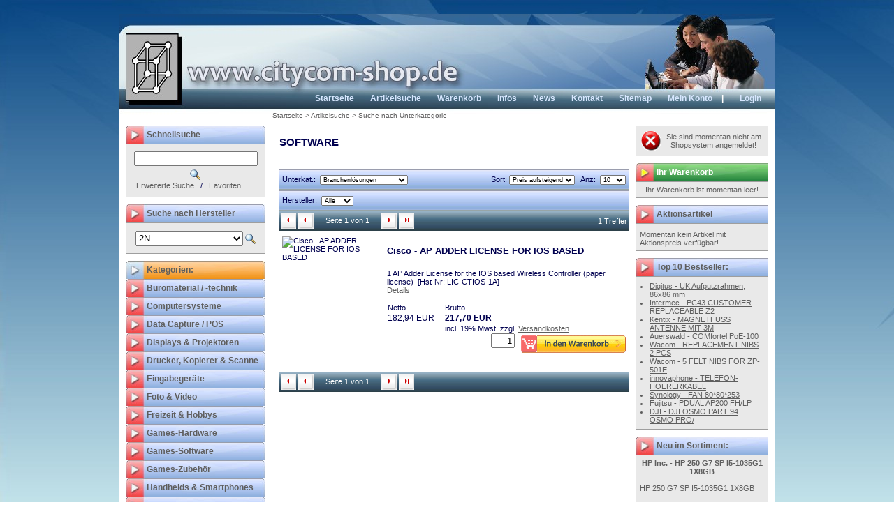

--- FILE ---
content_type: text/html; charset=utf-8
request_url: https://citycom-shop.de/shop_suche_Unterkategorie.aspx?KID=21&UID=13
body_size: 167170
content:


<!DOCTYPE html PUBLIC "-//W3C//DTD XHTML 1.0 Transitional//EN" "http://www.w3.org/TR/xhtml1/DTD/xhtml1-transitional.dtd">

<html xmlns="http://www.w3.org/1999/xhtml">
<head><title>
	Der CityCom-Shop - preiswert, schnell und kompetent
</title><meta http-equiv="Content-type" content="text/html;charset=UTF-8" /><meta http-equiv="X-UA-Compatible" content="IE=EmulateIE7" /><meta http-equiv="imagetoolbar" content="no" /><meta name="copyright" content="CityCom-Software, Dipl.-Ing. Th. JÃ¤ger" /><meta name="audience" content="Alle" /><meta name="page-type" content="Kommerzielle Organisation" /><meta name="language" content="German, Deutsch, de, at, ch" /><meta name="publisher" content="CityCom-Software, Neuhaus am Rennweg" />
   <base target="_self" />
   <link rel="SHORTCUT ICON" href="favicon.ico" /><link rel="alternate" type="application/rss+xml" title="CityCom-Shop - Allgemeine News" href="http://www.citycom-shop.de/RSS_Allgemeine_News.ashx" /><link rel='alternate' type='application/rss+xml' title='CityCom-Shop - Displays - Aktionen                                                             ' href='http://www.citycom-shop.de/RSS_Artikel_Aktionen.ashx?NodeID=11' /><link rel='alternate' type='application/rss+xml' title='CityCom-Shop - Festplatten - Aktionen                                                          ' href='http://www.citycom-shop.de/RSS_Artikel_Aktionen.ashx?NodeID=13' /><link rel='alternate' type='application/rss+xml' title='CityCom-Shop - Laserdrucker - Aktionen                                                         ' href='http://www.citycom-shop.de/RSS_Artikel_Aktionen.ashx?NodeID=12' /><link rel='alternate' type='application/rss+xml' title='CityCom-Shop - NoteBook - Aktionen                                                             ' href='http://www.citycom-shop.de/RSS_Artikel_Aktionen.ashx?NodeID=10' /><link rel='alternate' type='application/rss+xml' title='CityCom-Shop - PCs - Aktionen                                                                  ' href='http://www.citycom-shop.de/RSS_Artikel_Aktionen.ashx?NodeID=14' /><link rel='alternate' type='application/rss+xml' title='CityCom-Shop - Workstations - Aktionen                                                         ' href='http://www.citycom-shop.de/RSS_Artikel_Aktionen.ashx?NodeID=15' /><link href="App_Themes/Default/_vti_cnf/admin.css" type="text/css" rel="stylesheet" /><link href="App_Themes/Default/_vti_cnf/ajaxcontrols.css" type="text/css" rel="stylesheet" /><link href="App_Themes/Default/_vti_cnf/Default.css" type="text/css" rel="stylesheet" /><link href="App_Themes/Default/_vti_cnf/fck_editorarea.css" type="text/css" rel="stylesheet" /><link href="App_Themes/Default/_vti_cnf/formulare.css" type="text/css" rel="stylesheet" /><link href="App_Themes/Default/_vti_cnf/pages.css" type="text/css" rel="stylesheet" /><link href="App_Themes/Default/Default.css" type="text/css" rel="stylesheet" /><link href="App_Themes/Default/fck_editorarea.css" type="text/css" rel="stylesheet" />
<meta name='robots' content='index,follow,all' />
<meta name='REVISIT-AFTER' content='30 days' />
<meta name='author' content='CityCom-Software, Dipl.-Ing. Thomas Jäger - Neuhaus am Rennweg' />

<meta name='description' content='Im CityCom-Shop finden Sie ständig über 50.0000 Artikel aus den Bereichen Computer, Peripherie und Büro mit vielen Aktionsangeboten ' />

<meta name='keywords' content='citycom, citycom-shop, Thomas Jäger, Hardware, Software, Drucker, Notebooks' />
<link href="/WebResource.axd?d=HLss0zzXcXHcM8SjzdVR63KT6Pf8kxUViJmmW2DyvsDbxw-VrDT9wlFDY4wCQrLh2ZJp1fDDZdPqe_5KuBfb9drgfGrCAGa8IojKElL6tiluhmJf6E2WUb_DML6mOqNydaW0IYMvlZ_fNudXdP88chHoQy6SFbzwRZdDEzW2flyRTpn1xkS4QCzfhveH1R4A0&amp;t=635597076957065099" type="text/css" rel="stylesheet" /><style type="text/css">
	/* <![CDATA[ */
	#menub img.icon { border-style:none;vertical-align:middle; }
	#menub img.separator { border-style:none;display:block; }
	#menub img.horizontal-separator { border-style:none;vertical-align:middle; }
	#menub ul { list-style:none;margin:0;padding:0;width:auto; }
	#menub ul.dynamic { z-index:1; }
	#menub a { color:#E0E0E0;font-weight:bold;text-decoration:none;white-space:nowrap;display:block; }
	#menub a.static { padding:0px 4px 0px 4px;text-decoration:none; }
	#menub a.popout { background-image:url("/WebResource.axd?d=AXh20q1hjQlrMl-CQyLk9AVJfC3YG_DGjdR_mwiHarkUlvHWtFmVAikoFQO3orw-TOcZle09_4h-dqIH4Nmzd_zXXMFnPfbqx_f8AdIvRx81&t=638901608248157332");background-repeat:no-repeat;background-position:right center;padding-right:14px; }
	#menub a.static.selected { color:#FFFF99;text-decoration:none; }
	#menub a.static.highlighted { color:White; }
	/* ]]> */
</style></head>

<body>
 
  <div id="env">
    <form method="post" action="./shop_suche_Unterkategorie.aspx?KID=21&amp;UID=13" onsubmit="javascript:return WebForm_OnSubmit();" id="form1">
<div class="aspNetHidden">
<input type="hidden" name="__EVENTTARGET" id="__EVENTTARGET" value="" />
<input type="hidden" name="__EVENTARGUMENT" id="__EVENTARGUMENT" value="" />
<input type="hidden" name="__LASTFOCUS" id="__LASTFOCUS" value="" />
<input type="hidden" name="__VIEWSTATE" id="__VIEWSTATE" value="/[base64]/[base64]/[base64]/[base64]/[base64]/[base64]/[base64]/[base64]/[base64]/[base64]/S0lEPTMmVUlEPTEwNGRkAhAPZBYCAgEPDxYEHwQFUFNjYW5uZXIgICAgICAgICAgICAgICAgICAgICAgICAgICAgICAgICAgICAgICAgICAgICAgICAgICAgICAgICAgICAgICAgICAgICAgICAgHwgFLS9zaG9wX3N1Y2hlX1VudGVya2F0ZWdvcmllLmFzcHg/[base64]/[base64]/[base64]/[base64]/S0lEPTYmVUlEPTEzMmRkAgUPZBYCAgEPDxYEHwQFUFRyYWNrYmFsbHMgICAgICAgICAgICAgICAgICAgICAgICAgICAgICAgICAgICAgICAgICAgICAgICAgICAgICAgICAgICAgICAgICAgICAgHwgFLS9zaG9wX3N1Y2hlX1VudGVya2F0ZWdvcmllLmFzcHg/S0lEPTYmVUlEPTE0MGRkAgYPZBYCAgEPDxYEHwQFUFRyYWNrcGFkcyAgICAgICAgICAgICAgICAgICAgICAgICAgICAgICAgICAgICAgICAgICAgICAgICAgICAgICAgICAgICAgICAgICAgICAgHwgFLS9zaG9wX3N1Y2hlX1VudGVya2F0ZWdvcmllLmFzcHg/[base64]/[base64]/[base64]/[base64]/S0lEPTEyJlVJRD00N2RkAgIPZBYCAgEPDxYEHwQFUFNtYXJ0cGhvbmVzICAgICAgICAgICAgICAgICAgICAgICAgICAgICAgICAgICAgICAgICAgICAgICAgICAgICAgICAgICAgICAgICAgICAgHwgFLi9zaG9wX3N1Y2hlX1VudGVya2F0ZWdvcmllLmFzcHg/[base64]/[base64]/S0lEPTE1JlVJRD0xMGRkAgEPZBYCAgEPDxYEHwQFUENvbnRyb2xsZXIgICAgICAgICAgICAgICAgICAgICAgICAgICAgICAgICAgICAgICAgICAgICAgICAgICAgICAgICAgICAgICAgICAgICAgHwgFLS9zaG9wX3N1Y2hlX1VudGVya2F0ZWdvcmllLmFzcHg/S0lEPTE1JlVJRD0xN2RkAgIPZBYCAgEPDxYEHwQFUEZlc3RwbGF0dGVuICAgICAgICAgICAgICAgICAgICAgICAgICAgICAgICAgICAgICAgICAgICAgICAgICAgICAgICAgICAgICAgICAgICAgHwgFLS9zaG9wX3N1Y2hlX1VudGVya2F0ZWdvcmllLmFzcHg/[base64]/[base64]/S0lEPTE5JlVJRD03ZGQCAQ9kFgICAQ8PFgQfBAVUVFYgJmFtcDsgVmlkZW8gICAgICAgICAgICAgICAgICAgICAgICAgICAgICAgICAgICAgICAgICAgICAgICAgICAgICAgICAgICAgICAgICAgICAgHwgFLi9zaG9wX3N1Y2hlX1VudGVya2F0ZWdvcmllLmFzcHg/[base64]/S0lEPTIwJlVJRD0yMGRkAgMPZBYCAgEPDxYEHwQFUERva3VtZW50ZW5zZXJ2ZXIgICAgICAgICAgICAgICAgICAgICAgICAgICAgICAgICAgICAgICAgICAgICAgICAgICAgICAgICAgICAgICAgHwgFLS9zaG9wX3N1Y2hlX1VudGVya2F0ZWdvcmllLmFzcHg/S0lEPTIwJlVJRD0yNmRkAgQPZBYCAgEPDxYEHwQFUEZpcmV3YWxsICAgICAgICAgICAgICAgICAgICAgICAgICAgICAgICAgICAgICAgICAgICAgICAgICAgICAgICAgICAgICAgICAgICAgICAgHwgFLS9zaG9wX3N1Y2hlX1VudGVya2F0ZWdvcmllLmFzcHg/S0lEPTIwJlVJRD0zNGRkAgUPZBYCAgEPDxYEHwQFUEZSSVRaISAgICAgICAgICAgICAgICAgICAgICAgICAgICAgICAgICAgICAgICAgICAgICAgICAgICAgICAgICAgICAgICAgICAgICAgICAgHwgFLS9zaG9wX3N1Y2hlX1VudGVya2F0ZWdvcmllLmFzcHg/S0lEPTIwJlVJRD0zN2RkAgYPZBYCAgEPDxYEHwQFUEdhcmFudGllbiB1bmQgU2VydmljZSAgICAgICAgICAgICAgICAgICAgICAgICAgICAgICAgICAgICAgICAgICAgICAgICAgICAgICAgICAgHwgFLS9zaG9wX3N1Y2hlX1VudGVya2F0ZWdvcmllLmFzcHg/S0lEPTIwJlVJRD0zOGRkAgcPZBYCAgEPDxYEHwQFUEdhdGV3YXkgICAgICAgICAgICAgICAgICAgICAgICAgICAgICAgICAgICAgICAgICAgICAgICAgICAgICAgICAgICAgICAgICAgICAgICAgHwgFLS9zaG9wX3N1Y2hlX1VudGVya2F0ZWdvcmllLmFzcHg/[base64]/S0lEPTIwJlVJRD01N2RkAg0PZBYCAgEPDxYEHwQFUEtvbmZlcmVuenN5c3RlbWUgICAgICAgICAgICAgICAgICAgICAgICAgICAgICAgICAgICAgICAgICAgICAgICAgICAgICAgICAgICAgICAgHwgFLS9zaG9wX3N1Y2hlX1VudGVya2F0ZWdvcmllLmFzcHg/S0lEPTIwJlVJRD02NWRkAg4PZBYCAgEPDxYEHwQFUEtvbnZlcnRlciAgICAgICAgICAgICAgICAgICAgICAgICAgICAgICAgICAgICAgICAgICAgICAgICAgICAgICAgICAgICAgICAgICAgICAgHwgFLS9zaG9wX3N1Y2hlX1VudGVya2F0ZWdvcmllLmFzcHg/S0lEPTIwJlVJRD02NmRkAg8PZBYCAgEPDxYEHwQFUE1lZGlhZ2F0ZXdheSAgICAgICAgICAgICAgICAgICAgICAgICAgICAgICAgICAgICAgICAgICAgICAgICAgICAgICAgICAgICAgICAgICAgHwgFLS9zaG9wX3N1Y2hlX1VudGVya2F0ZWdvcmllLmFzcHg/S0lEPTIwJlVJRD03NmRkAhAPZBYCAgEPDxYEHwQFUE5ldHp3ZXJra29tbXVuaWthdGlvbiAgICAgICAgICAgICAgICAgICAgICAgICAgICAgICAgICAgICAgICAgICAgICAgICAgICAgICAgICAgHwgFLS9zaG9wX3N1Y2hlX1VudGVya2F0ZWdvcmllLmFzcHg/S0lEPTIwJlVJRD04OGRkAhEPZBYCAgEPDxYEHwQFUE5ldHp3ZXJrLU1hbmFnZW1lbnQgICAgICAgICAgICAgICAgICAgICAgICAgICAgICAgICAgICAgICAgICAgICAgICAgICAgICAgICAgICAgHwgFLS9zaG9wX3N1Y2hlX1VudGVya2F0ZWdvcmllLmFzcHg/S0lEPTIwJlVJRD04OWRkAhIPZBYCAgEPDxYEHwQFUFBvd2VybGluZSAgICAgICAgICAgICAgICAgICAgICAgICAgICAgICAgICAgICAgICAgICAgICAgICAgICAgICAgICAgICAgICAgICAgICAgHwgFLS9zaG9wX3N1Y2hlX1VudGVya2F0ZWdvcmllLmFzcHg/S0lEPTIwJlVJRD05N2RkAhMPZBYCAgEPDxYEHwQFUFByaW50c2VydmVyICAgICAgICAgICAgICAgICAgICAgICAgICAgICAgICAgICAgICAgICAgICAgICAgICAgICAgICAgICAgICAgICAgICAgHwgFLS9zaG9wX3N1Y2hlX1VudGVya2F0ZWdvcmllLmFzcHg/S0lEPTIwJlVJRD05OWRkAhQPZBYCAgEPDxYEHwQFUFJvdXRlciAgICAgICAgICAgICAgICAgICAgICAgICAgICAgICAgICAgICAgICAgICAgICAgICAgICAgICAgICAgICAgICAgICAgICAgICAgHwgFLi9zaG9wX3N1Y2hlX1VudGVya2F0ZWdvcmllLmFzcHg/[base64]/[base64]/[base64]/[base64]/S0lEPTIxJlVJRD0xNGRkAgMPZBYCAgEPDxYEHwQFUERhdGVuc2ljaGVyaGVpdCAgICAgICAgICAgICAgICAgICAgICAgICAgICAgICAgICAgICAgICAgICAgICAgICAgICAgICAgICAgICAgICAgHwgFLS9zaG9wX3N1Y2hlX1VudGVya2F0ZWdvcmllLmFzcHg/S0lEPTIxJlVJRD0xOGRkAgQPZBYCAgEPDxYEHwQFUEdyYWZpay9EVFAvQ0FEICAgICAgICAgICAgICAgICAgICAgICAgICAgICAgICAgICAgICAgICAgICAgICAgICAgICAgICAgICAgICAgICAgHwgFLS9zaG9wX3N1Y2hlX1VudGVya2F0ZWdvcmllLmFzcHg/[base64]/[base64]/[base64]/[base64]/[base64]/S0lEPTI1JlVJRD0zMWRkAgMPZBYCAgEPDxYEHwQFUFBhcGllcmUgICAgICAgICAgICAgICAgICAgICAgICAgICAgICAgICAgICAgICAgICAgICAgICAgICAgICAgICAgICAgICAgICAgICAgICAgHwgFLS9zaG9wX3N1Y2hlX1VudGVya2F0ZWdvcmllLmFzcHg/S0lEPTI1JlVJRD05M2RkAgQPZBYCAgEPDxYEHwQFUFNvbGlkIEluayAgICAgICAgICAgICAgICAgICAgICAgICAgICAgICAgICAgICAgICAgICAgICAgICAgICAgICAgICAgICAgICAgICAgICAgHwgFLi9zaG9wX3N1Y2hlX1VudGVya2F0ZWdvcmllLmFzcHg/[base64]/[base64]/S0lEPTI2JlVJRD0yNGRkAgMPZBYCAgEPDxYEHwQFUERydWNrZXIgICAgICAgICAgICAgICAgICAgICAgICAgICAgICAgICAgICAgICAgICAgICAgICAgICAgICAgICAgICAgICAgICAgICAgICAgHwgFLS9zaG9wX3N1Y2hlX1VudGVya2F0ZWdvcmllLmFzcHg/[base64]/[base64]/S0lEPTI2JlVJRD01NmRkAgwPZBYCAgEPDxYEHwQFUE1QMy1QbGF5ZXIgICAgICAgICAgICAgICAgICAgICAgICAgICAgICAgICAgICAgICAgICAgICAgICAgICAgICAgICAgICAgICAgICAgICAgHwgFLS9zaG9wX3N1Y2hlX1VudGVya2F0ZWdvcmllLmFzcHg/[base64]/[base64]/[base64]/[base64]" />
</div>

<script type="text/javascript">
//<![CDATA[
var theForm = document.forms['form1'];
if (!theForm) {
    theForm = document.form1;
}
function __doPostBack(eventTarget, eventArgument) {
    if (!theForm.onsubmit || (theForm.onsubmit() != false)) {
        theForm.__EVENTTARGET.value = eventTarget;
        theForm.__EVENTARGUMENT.value = eventArgument;
        theForm.submit();
    }
}
//]]>
</script>


<script src="/WebResource.axd?d=myI4eZgelDwmLLllaEr65lu1EkvyDHAgrkmAhUW9bypB8pot9C4NfErkkDFb33G2SVm8wM95MXg1-sUL8TU2n0rgKnhRXVFYpzPoxi3Eqno1&amp;t=638901608248157332" type="text/javascript"></script>


<script src="/ScriptResource.axd?d=3mIW_pK1ZAJciZa5EUlZcCJYaygmzBYtBE1_UvA7x3Y5vVV3DcSy2pOsVRj2qW5p0DqT08XzykuWaGORzFyjHY_cZRHd-E2HWwmnbdvgX0kOv3levCKn9lfO61ZKqQ19IdMF18w1AfkVnHDiolqVFbz_ththERFt5OikyE5Q4Ic1&amp;t=ffffffff93d1c106" type="text/javascript"></script>
<script src="/ScriptResource.axd?d=-54A3kA0sZMXqo5drN0ExgEPGCZS6uHCvSexNIEGfA2PsASlS3a9RV1E10cs03ltb62ONIDIRxEEkpVHgq40ZvZM0i5unJ5SLAqrWCboisr5MQiuFNuzD0acqXMObrmCqk2IK87MeBZmBv91hvwABw2&amp;t=ffffffff93d1c106" type="text/javascript"></script>
<script type="text/javascript">
//<![CDATA[
var __cultureInfo = {"name":"de-DE","numberFormat":{"CurrencyDecimalDigits":2,"CurrencyDecimalSeparator":",","IsReadOnly":true,"CurrencyGroupSizes":[3],"NumberGroupSizes":[3],"PercentGroupSizes":[3],"CurrencyGroupSeparator":".","CurrencySymbol":"€","NaNSymbol":"NaN","CurrencyNegativePattern":8,"NumberNegativePattern":1,"PercentPositivePattern":0,"PercentNegativePattern":0,"NegativeInfinitySymbol":"-∞","NegativeSign":"-","NumberDecimalDigits":2,"NumberDecimalSeparator":",","NumberGroupSeparator":".","CurrencyPositivePattern":3,"PositiveInfinitySymbol":"∞","PositiveSign":"+","PercentDecimalDigits":2,"PercentDecimalSeparator":",","PercentGroupSeparator":".","PercentSymbol":"%","PerMilleSymbol":"‰","NativeDigits":["0","1","2","3","4","5","6","7","8","9"],"DigitSubstitution":1},"dateTimeFormat":{"AMDesignator":"","Calendar":{"MinSupportedDateTime":"\/Date(-62135596800000)\/","MaxSupportedDateTime":"\/Date(253402297199999)\/","AlgorithmType":1,"CalendarType":1,"Eras":[1],"TwoDigitYearMax":2049,"IsReadOnly":true},"DateSeparator":".","FirstDayOfWeek":1,"CalendarWeekRule":2,"FullDateTimePattern":"dddd, d. MMMM yyyy HH:mm:ss","LongDatePattern":"dddd, d. MMMM yyyy","LongTimePattern":"HH:mm:ss","MonthDayPattern":"d. MMMM","PMDesignator":"","RFC1123Pattern":"ddd, dd MMM yyyy HH\u0027:\u0027mm\u0027:\u0027ss \u0027GMT\u0027","ShortDatePattern":"dd.MM.yyyy","ShortTimePattern":"HH:mm","SortableDateTimePattern":"yyyy\u0027-\u0027MM\u0027-\u0027dd\u0027T\u0027HH\u0027:\u0027mm\u0027:\u0027ss","TimeSeparator":":","UniversalSortableDateTimePattern":"yyyy\u0027-\u0027MM\u0027-\u0027dd HH\u0027:\u0027mm\u0027:\u0027ss\u0027Z\u0027","YearMonthPattern":"MMMM yyyy","AbbreviatedDayNames":["So","Mo","Di","Mi","Do","Fr","Sa"],"ShortestDayNames":["So","Mo","Di","Mi","Do","Fr","Sa"],"DayNames":["Sonntag","Montag","Dienstag","Mittwoch","Donnerstag","Freitag","Samstag"],"AbbreviatedMonthNames":["Jan","Feb","Mrz","Apr","Mai","Jun","Jul","Aug","Sep","Okt","Nov","Dez",""],"MonthNames":["Januar","Februar","März","April","Mai","Juni","Juli","August","September","Oktober","November","Dezember",""],"IsReadOnly":true,"NativeCalendarName":"Gregorianischer Kalender","AbbreviatedMonthGenitiveNames":["Jan","Feb","Mrz","Apr","Mai","Jun","Jul","Aug","Sep","Okt","Nov","Dez",""],"MonthGenitiveNames":["Januar","Februar","März","April","Mai","Juni","Juli","August","September","Oktober","November","Dezember",""]},"eras":[1,"n. Chr.",null,0]};//]]>
</script>

<script src="/ScriptResource.axd?d=RNp8eS86dYWVbZ542t9z4my40oMB9ZzDDGMNR4gw5vV3W-71wERSze8UWFq5xsprZRP9n889SHuGigftBfaqiHAJ5FqVnfqyu0g1Tu2HnP6jzSy_8cuHWe_1cWfJrPzIHiPYsaNj9oQNBSpzTutf2Ku2cxIzXktSNn5oO0tssIBUFgUyrJW2Ccpd4LL2FnI10&amp;t=5c0e0825" type="text/javascript"></script>
<script type="text/javascript">
//<![CDATA[
if (typeof(Sys) === 'undefined') throw new Error('Fehler beim Laden des clientseitigen ASP.NET Ajax-Frameworks.');
//]]>
</script>

<script src="/ScriptResource.axd?d=q_dX641_EsdHNXeuoOy3R6FyeRM17UBXR0PML5-UJRoE6sR8Rcrr1Xw6kIbNPlEgXCh-3r6DbBdLOQTplHw7ZoQfRAf8tq3yXBIaKiCNANiP6QIgCSYs1ZuD770FEcnAfHxGAFYxkxLIQPcCf-tq3unW48aDFB42vV_beBeIgD2gFAtR31COaOxx76YdZowp0&amp;t=5c0e0825" type="text/javascript"></script>
<script src="/ScriptResource.axd?d=gXKp5wLdVFkL-IYVwCiOpBMyqeJrDcukcVGHQEv6XoLdlBWYDUVd_PUeA9wllEh93MLA_6W-B8BovisKJIEOLjaDS3Tv5eVaeS5SMeBbt5vDmUzDoulqiYPDx-elzxbl38WLTQPkQY5ic936wFLnVRJc4ORQ2NrhpfF3OvXgfko1&amp;t=5f915bbd" type="text/javascript"></script>
<script src="/ScriptResource.axd?d=WmmTfVXh47xI8dXuhH1CgiaGJZoUvV54rVsOBDjRrVTQHX4StR1cEHwYe4iiMR_cv0Z-OKrx0_nZU_hFkS-V9WyBLeQQhXWw_oXeKtBmy0xd7Dvqk3FLvi6gTLKv0XmAhi69OeGe0UCj2r1IJrAcMPw5Ml5AWR6pbuACOT7DKmg1&amp;t=5f915bbd" type="text/javascript"></script>
<script src="/ScriptResource.axd?d=48QOsGsvBtAQaIxb56ksXbPRrg1JTQz2r9O3RX2NahAl7_pT1IHdPhCb_37BARxm9H3qfuONj_shX1AIuxkkfEfKPhkHNem7tauWhDGNmidmH83j1Ns40KUmh9gVH99S92WHwmdtIef1M5EgyyjmNybzBJDtu-3avJGEifTC0hI1&amp;t=5f915bbd" type="text/javascript"></script>
<script src="/ScriptResource.axd?d=t0dPb81kptmj6QAJaPdD8d2UctdLK519KHaH3pQTJBHYt-KwNuQUFoIdBUrxkekPcKLa08_bobmYspOViNyal5gdaVUp_hT89pl-na9cC65qXunRnC0e8y0SHV_gwPXazjRf9iu2Vl4kXoyIbSvit4EHjHGgv93lJia8C8XLGQQ1&amp;t=5f915bbd" type="text/javascript"></script>
<script src="/ScriptResource.axd?d=yLQua7JVJFfoMpGF15O8-Tkg8KE-kU3N7YhKlrSQSkbfoqyvRq3XCpzjD6XEiuXEd-rB2DsYR5fXdg4OCXlFeFZTTYjBvn8fu21CICrPZYpJV_ftR7i2aoYmOo-t50f47z-k2QDYBTZyfjoHD42VvsFP3cdA9valjEBTWd6_P601&amp;t=5f915bbd" type="text/javascript"></script>
<script src="/ScriptResource.axd?d=RyZ2_hLn2YmOmhAQ5mmdO5iQDoxRXLty8nh-tFS0z7LTu5MJR2sCKjZRJX3DGSZ0fmBHBOs8qyrFf_wkued6EqP6pCrhd10nDFqn2QRQwC3w9ljtS_pipkxfBRSFE0nFmQPQ8s6kylKtLOBp4QuPQEbLdqC9akui_wxRCO6y8kQ1&amp;t=5f915bbd" type="text/javascript"></script>
<script src="/ScriptResource.axd?d=_OruOoBJaBssOrmaFh0AtzJn5LAAHzKTrM2V8mpMQGke-XNo7959LukI_w5jYXqp9_5Hx2wtoW9GDq3Zc5sg86Q14on4PSBkvhE0JDnO_bOWYBhwlj-RTzab4B7k0BuMbCkRWmHDRd0Ys7GLbiX0NEN9iANHewPDqrLB57_cKMTrbvg7g3I-SP1YbeH9NPzy0&amp;t=5f915bbd" type="text/javascript"></script>
<script src="/ScriptResource.axd?d=LIWKG4FIfOMTZJ00SFWaOPa2xH8Q7rzR0l85lEfiKOq1QHunOdijlVD-JCuapjWuLLMZFv9Q_ITbzsjlcFJ47sE7gftFoeexGp5fnWRUcyhP7nw5NivTD5pMHgxR6jlIT9zZjPlpgo-UgSPWBzWGW3O6Se-ZZXw9KFaXfeQmpTc1&amp;t=5f915bbd" type="text/javascript"></script>
<script type="text/javascript">
//<![CDATA[
function WebForm_OnSubmit() {
if (typeof(ValidatorOnSubmit) == "function" && ValidatorOnSubmit() == false) return false;
return true;
}
//]]>
</script>

<div class="aspNetHidden">

	<input type="hidden" name="__VIEWSTATEGENERATOR" id="__VIEWSTATEGENERATOR" value="7A8261BF" />
	<input type="hidden" name="__EVENTVALIDATION" id="__EVENTVALIDATION" value="/wEdANkCqXoxTDwVo8LWKEe3RltPkMoZRwzduWnATDXKeacSmK6UDHPbm40xGXqW6AQlh9NhE3BceNOU4lnWBN3wThG/Skg8zInE4hPOM2/[base64]/oALXSJzCYpUCS52g308dzHArbv5vr4jZvkab25tTgJ7YX8ph8DicQp+yNyWw9xN8vmMXk/jrlYwgjfA92hjHt9u2x+SK+HmNDMORhEAcLt5NL/dEOu/v9NsDVa4SS1YJzd7659WT/F5rSNvOS5Z/l9QKiWZEKWzuYosSbJIl4meGPlTeWKhQBJJ1zsTe34ccyV+suy4vV+hXJRGCuAsw/BVWPH5oTsgKuX3V+16HljgQbQuzsqtJVNrtpgMQix82QLsHwCTrukhQjhuMnYhuwTIz45eAnSZopEeaTkGQ4eXf9eTXQ86pfEA4ONiyV67POlnkcZR+bdxYucATdLWV/Z2dn1TQ/DA4gwMF2cBvtuSJovBLtBl6GhVpS2ypxeKk2/5kd2U2imlqUTFyyOtoAOjzBkpLOG8J1ejDhlrsenHelXi0FgU8zFn460cu62otz+UGhzVJt8jcHTfQM7ofKCXlJUgybJJJ5j/0q0NjnEsgJ19IAzxOoNNXidSfAMpkIhIW0TbkOYnyIRBQYK2V1aEG35+JvoZWV5HynN0jdzxMSqrABu3S8pWYO1BhvsosazapYPYvBM8EF/[base64]/I5mrbkxSa8M7CLqM2GhQ0VIRcLET/Kz+RAg3cl2O6h/M2VQSvi6DnhHoSwz94Jg8BK38S49NnxFOqixwA7wSCsdmwPP1TVHTz/NOk0XLihkQgHb80Ft0jzJ0ZgjjLW+H+krHXqGkgXBI4530NZGBL6KwzXWs7iB6qWA6akEmImxOmLLX+3+FgQV1yFrOJpJsATCDrhcLd7zBLtF5SWHjVaL01SzlBd0B2UNBY03InIMVRDgreoYtxhXowDWbzyzGQC/nmS0J2++mX9hdn9Ll3eYOkfBvgrbwlUaMy7WwNslIFvTOrx0DCt4wWwj87RhNSzUpMKnOEtxyrm/HTGyMg9Ko9iOJ2c9qRWah3WbXQyHU8/ibpQVWcO0xOTUEUlmY2+mIjyW9TQaLgfG9CD0r4RYOc37CySUgrspXmjl2ljL4Chd8hiep+QxvVR7JfzoSHW3OHWOqp6IYnZz1Yfw+/bfv5j9dsQ6dPKpnVpcVfd35IHrfPst7R9zdhiQOHMGa9e2MPr1gqjDvmOUuEWi/S93wmL2W+RoRQGbA5oMY3fZVUvu3vkUD331DFEiFq1s0dFXdpjqAcv3R6cfpp1fXKBFZxzeF+0gTWKqVueAzj6S9QBg6/TYb+pjJbQH1c/CaQDGQfvzli0MX4AtCy69EFsuBmMc0NOzbz5/duasud/i5yMSqkvbjFa3EYQ2VRLg28XQez3AieGgT/1U6FRw23mk5Wt5pdhPsijHWtd+1y76F0S3S+BiBtEnkgreg0xJbYtX5U6tEnbzssgY688I2zQA1ShkHoFcBbXEf0pEvuFtGWzNGZcWnWlYG/liLQ8ib5VOt3g4uC41L5COLo5EM2YpuydKiQuQGNRi8ox1xuMpijsu9bT4Vfhbe3pRvz4nYcK59SyKRns2+3GEdmuWmIFxwj0B/vNXNPxH1pzkMgXuQH1Ynxs1BFKEQnzo9A4pgnuLMS/ympy+oVRYvcNZQ9LxTyPfw6wd0N2In75dJQbehz0wF5iEb30izz9x7R/t+sBta/2f+EnYY2c55BuMVabJfaEItDmf9raT9lXeU6nypt4hUtQPgXbweOIQBFyIsRyHzHE1x/UL0mVCbWkGgN9dENjwAkKOB3k6GUQZ8C88+VfMmdNHkzVFDyD/2t2PQmUB29iKRZAM8YNSv+MBBYBNeGlQCt5TNP50l9VcitJPwf2qaqG2WQgvcOyVPtUUee4yfjtmoRQnRYuKBTomHbmVR5huikw/viDYhBr+vzm7Oyn9IJ9C1+ri7kcOLWyjoy4SiNon0+Ng+iwmwM7IYSifQDFLMaEphkbN8OHeTw5P7VikW15vXZ9zfGpgPfyaClw/LuSj7Bsj7q7FyfX4cI5NfpTYg4ppx8oT3GpQhLUy/O9uysO0bPB79aVD1rqithSiMrUg/eFvUt2W3iedvMeLJN69dLePA0LiriItSx2NdLUFviCMbxJrIP+gUfBCoea1g7BoifFScpjPjlBC19yRyaT3VgOPWyyTC2S9BleH5A/62I5FZDRHWCXlTIFxeDzNtn3Oca7HpZNDPOe0lP6WLP/4ik1My4SL394EKyOdBPFAfEfmLKs3BIYMVLaAqGbf3Q40YTfpGQ4cZoWTKs6ELS8g2pXVU1sYUE+MldPSyqbmbBUTRW5QfEPYlpz71Ucz2qxJHTiUwTEmEWyPuqTMTsNLX/gy6mSR9zEplY8FVFDdO4A11+wV+SEfI9fdw4dy1b4aeCQuEQOGRNeJkU+HOsRcvFiwYVgAmD4N09OO9JGJgXhU/E/k8q7uO/A54DV5mDjpkZ1GYLsAkFovG3M8PfQFMPRKZGO4hDUD02QD/hyksSMcopecAXZvzCKwK/Wi6hkO5qPjawpQRudpATzHUKaOR8Gcy2Xkxtuog1Sbam6hNhzSnb7rNF/RW1+Azu1R0tagHLVGMetjokOM3SlzXPdYnT8TX/nroeFzTMaTnzFpGeAOmY/YmLPDBuhpBQkvs3jKTYvKg3nPbh0J4rD9+nAriXZPsS6tGwDYszCvEKmMJUJnhpX8KzgV9wEl3b1V2K78teLnBLDZ0zlIxBi25SvxqzbU2pT8tcAxeepNitIAu6p50Ni0d1Xb2MlvQJEdelNfbRIzBWx5cJsgJVLfxiYyG9UhQ3QuAJRHfxXkCP/I4gJOzAf7151S3oTv+lkzbh3hMeut3M2LDIQ2V+EuBkRSuJxBK3hY6mF43CyWFk4WATRfzIe6r7kgdD5m9xwgfPmp4lvOVti7B/E4VQmdH3fBsbO9MgVfV/C0yBCgu2OEajFZ3dIT9xKzVIZzeA2seITgl5H0oww3UmQF/2K+9CpheOET8L5ZrgyaBMJCzXMWAyjv0m0BXJRC3x9USfHHyQVla07IFgVgsq9kDqR614h7ACi32EEQiDMs+u4f/SIPYVhi1EtjM8kOeiPZ2jClVY2o8dVsMYSdq5/h+6MZQIrs6wvf2DXbFvqH03CsNfSpNa6Z293TG5fXh3bIjl7pbFqVGr0p44p+HOWxmwCUbXSYQLmoiokMuLg3k/VYH+LwnXXraYLaFnm8gGQ8QJ57nxWW2tNjeUhGY1QBlFnDeJAUzT35cz+XRVvfksapUjWRK1shTnL2IxT9qHfKLonZI6r6ooi+49geJcgOsDDRTea/tdrb86BAqrF0cI8bwwEC3j4sQmtOjgL/lceHkanhDDVKcN68qtnfRphKSMUOFRdyLziEGRZnim0v2vj0SpMpkBiqGE809fGN/wUOoHBrGw5IfZP5Rg+B/ogD52AGbtv/cCIh0o1Q8rFc+VMxiMyZ+8h4Y9UC76HRsdxYGJZ8bflxk+wubSAhTdjtriaiUOhTrSnvCZl2VKXs47cC4Kx++cX/W1kuXHwJcNx+0zrXKGRyV0PXqxGtJZCE4Ugrp0xAtf2M+ZQmzWmnXhE7X1DcIbBXNS6MFJkieZZbIFUBO0W0xP/3nLnZE+mHkbmYprhsF5z+YJyu0M56hafW1TzDLdWfMmHDGFpn8IRBs1rd8U9EeCwYy4KqDqE8MdZpLH3lYtr1QTCyuQgH1Hvd8drMYYGRKym8Q5esMA3gUtsmOfTgdOfzJkBtXUkoob6RuL5w+j8nhi2N15VcfQU8MnQmt9QDzJx8srA+c1bX3AOKhMnSf9LdYL/BEEv3MvlUY9N2DJAPPdxHlEBsz/5Jcucvyjm4Kp7GDM8Ty/0glhIQeOHKSV4NM+CCBM6LU0GK5zV+ubuS+OIq/cqObiNIhbUHM+XWDGKBvgn4Fe6vR2xHnrMRTq2YuMei8F+gNF/[base64]/F5+GOhWsOD3kB4PQvzLUP70NE+icCvCoZY0KnR6R63pBUVfAVUcmmZ9eGaYmJZNwxKAc+fPnPcg3qkF3YTwECtb19+lVqaEpjtvpHgnBokeLNB51nzkdkOsHsOouFHFkEAFqhjGyXFGspTbUc/LDZL7gFBVxkYGPr9Iv055PWT88Xw2x0HtXxbkii6chKB1ldzQIH0cCo92Yd1Pd0VUKY63/wJYVZMQcp1bcXYTZm8F08+6eubagu6YjSUBy3A7KAo0BBm7qGf4W8+XwSF7YHMv3oT2ZCWqhWcjru9zp8ggo/N1XyqJJFr/IjiK4ly1dYH1pvUimJUBn3vgPNglNMPqqmHLLBGquul0x2r+vqd9WRIK1Vp95XUtSK+SiDBYqgTIztXc/W3iYgo5XuCnGox5gW1wdVhln6RRnu3q757AkxQzXArp+DHFGig1m61NG4VX/uttByblK0y87ODkM2HUwXtgitXfg1KNAjokjispAlVKUxn6ZIlHHcnQPrQdoAhUYwD9IZDdNCcg6QA3+AlUgYP0/dEtOm+mw3LuJEHD6xLJQUfhvUOgNPasYYbxlheQ2VTppvF14DSNfEb1+NLRDeQOXtZVETJFzVz5tmZ3VmC2bXX84GjbOx9b7FPWo4DPia1IQnxL/R7WjuHysjWWnT+S4Yn7o0piOnDPX3C7tSudnOavLvCFRItDvcDtDcGFBvwntV9+HX1AG8FY9pTTHod+q6et3GWB/7Xu/VtLCuattNYbGchmHZ9m2l00XzuIOmWmrP2Fepbz3RIW3z+VXpyzjfk8A20i8fX9tUqImrigL5VTRqJfEFbUo0Exo/DJKoJlbb7GF3qWTDiwaGxv3Grbo+12x4fdiZs3f6l6wXj9g6iuhMVvaKwOiRbSF7dRxdv/hz8b2qOEi1eU/azmclY0ah8rQ/h0TnRA+2q4cYTN4DBNddyrI6dGEj/O7xKgdKr5aIQfCcY5Y1oLzWyo9xhJTNzM8XOvPjkbRYqqiOHB3iu0H2dCJZj18FIQ19D21snNw70biBVBKzgS8XrvRbj5QeuACA+Ox/WyMa2dNo8SmyQ4lFYxHUw/ew59psK3Y0jUU0Bt14hl8wdclH4iqYW6xsSb1UWKved0nj8iazpeQI3BWZHYrurN1QzpD1EbLM5pJODpuqmIJZ9jSXlvTQfzsS9Wpaj3+BntBbEVNlGFVjr0rOaUEAdYdAPBJIlZ+qaDd1VLCEOcQD0+WtdRPpWv5zli6+Zp/CLb9MOqIDaDQDSi4NyoctPMshm2EUvs1BXbz5MF2YIT/3f/x5kGezZA5DfL0raRSNdHLqnaUygSjRakODJUPbMQsv2NPdQmRlfSL8AxFtOK/0jEVQMuLx2EIvWKIWcOJFpRqkXD47+H1wnsnyY0U2n03NOWILtDj8KShnZ8l7NyvlBKRipvs3t+B9OeMoodPDSKVaS9T+x3Fshx7rf49G1u4vBAArbuQ4Il6u3BXOYZFgQX7KFw7WnU/nbyCXCFslsZH5wqqwjXVKpnymQ+dZMomzMAeKvwmjnnnE8MC6qBO24xIAV1NvgBMkNuhzo2rh2Vk/wI3HU07DV/qvhnhfLjY6DqQn32sI3EinJE4lkgzSoSy0qGQ7yuP0O5zoazujQh51NOEYr4eSFQVb0hhDL+yAeYTWtm6OQVGX5kMzTgqGU++KVQRuW2UVPoZIIGo4T/cgljIzmN1olN6TDsahQ4gWgzi2hACtv0LrmvRTLT0rX/4MCte7ZkUxlnk58Q9yxz2k1fxmDfQ9oT9TYj3UrQD/dqu7oGwxAp38G8LYsnGc80hRTSed9L6zzQAM3lENjjoXOGYywV+8Is3l97F3yfHw6N1a+88uLpt+FQoOavNugt6ysk12Cpor/[base64]/AgizO2niCI58p23IOwpMzRLeEnbjYZUF+IKQxPZLBeRBs9OMtmp830JWCulu/Rnm34118hPPLX0BSLRJdNXgrEQJBYIQ81WxANUujDnmTasK9hPatXPwmZaqN9DLSHFuMl0zuyJ3zdArirOZoRzhNxWvWhIJcmfNpi9xGUDaZWoUKS+/nNnroTyPqdGVJmi1wbetHBC+o9Pw3/dwZq5uW76iIePGAG0Oyjhgv4ucYjxa8yVxq+GoWGeaH38F2wyfgHDLkfMs7+hVx4ILlxbm/GPdRwyJaxzoRnCqDIHJ+cfOTBAEdGUPBktsCe8C8xLBtfVaf58QPgQKECvjof9gD3/XkheY4MqkBISjgV1Db1wNreIyv+zzNfKwXkBACxICKPbyBqrHuvHsbPe0Mm0dybZ62/fOuz2SQtY7jcI75ySdg8Uht0gTu3OxTvb4syMKJBOq11+HN6/ii3XwjQBpvLeNHhnerdicI+7GbXP7znxLCAwSb4My0o0Wr+Pbzv69li+QFpMx37Xi/pLTH8GDLqVB89E1rF2AoLWBcce2xk82KwHrsgFawe5ZU39Myznsc=" />
</div>
 
     <script type="text/javascript">
//<![CDATA[
Sys.WebForms.PageRequestManager._initialize('ctl00$SM1', 'form1', [], [], [], 90, 'ctl00');
//]]>
</script>


       <div id="wrapper">

       

      <div id="header">
        
         <div id="mainmenu">   
           <ul>
<li><a href='http://citycom-shop.de/Default.aspx'>Startseite</a></li>
<li><a href='http://citycom-shop.de/shop_artikelsuche.aspx'>Artikelsuche</a></li>

<li><a href='http://citycom-shop.de/shop_warenkorb.aspx'>Warenkorb</a></li>

<li><a href='http://citycom-shop.de/infos.aspx'>Infos</a></li>

<li><a href='http://citycom-shop.de/news.aspx'>News</a></li>

<li><a href='http://citycom-shop.de/kontakt.aspx'>Kontakt</a></li>

<li><a href='http://citycom-shop.de/sitemap.aspx'>Sitemap</a></li>

<li><a href='http://citycom-shop.de/login/edituserdata.aspx'>Mein Konto</a></li>



</ul>
   
            |
            <div id="loginstatus">
              <a id="LoginStatus1" href="javascript:__doPostBack(&#39;ctl00$LoginStatus1$ctl02&#39;,&#39;&#39;)">Login</a>
            </div>
         </div>  

         <div id="breadcrumb">
            <span id="SiteMapPath1"><a href="#SiteMapPath1_SkipLink"><img alt="Navigationslinks überspringen" src="/WebResource.axd?d=RU6T2CNNhH9e48nPjV8H3bW-uFNF6bWuk-XOlyk4Tdh6ExOGW7-YUmXWEdaXBRngbhUrB2y-rPf445efufDx02aZJbr4ZedTeFGXT-xoJTs1&amp;t=638901608248157332" width="0" height="0" style="border-width:0px;" /></a><span><a href="/Default.aspx">Startseite</a></span><span> &gt; </span><span><a href="/shop_artikelsuche.aspx">Artikelsuche</a></span><span> &gt; </span><span>Suche nach Unterkategorie</span><a id="SiteMapPath1_SkipLink"></a></span>
         </div>

       </div>    
 
       
       
        <div id="content">
           

   <div id="contentleft">
  
  <h1>Software                                                                        </h1>
  <div id="msg"> 
      <span id="ContentPlaceHolder1_lblMsg"> </span>
  </div>

       <table width="100%" cellpadding="4" cellspacing="0" border="0">
        <tr>
         <td align="left" valign="middle" class="artlistheader">Unterkat.:&nbsp;
            <select name="ctl00$ContentPlaceHolder1$DDLUnterkategorie" onchange="javascript:setTimeout(&#39;__doPostBack(\&#39;ctl00$ContentPlaceHolder1$DDLUnterkategorie\&#39;,\&#39;\&#39;)&#39;, 0)" id="ContentPlaceHolder1_DDLUnterkategorie" style="font-size:9px;">
	<option value="12">Betriebssysteme                                                                 </option>
	<option selected="selected" value="13">Branchenl&#246;sungen                                                                </option>
	<option value="14">B&#252;ro &amp; Organisation                                                             </option>
	<option value="18">Datensicherheit                                                                 </option>
	<option value="43">Grafik/DTP/CAD                                                                  </option>
	<option value="63">Kaufm&#228;nnische-Software                                                          </option>
	<option value="64">Kommunikation                                                                   </option>
	<option value="87">Netzwerk Management                                                             </option>
	<option value="91">OEM f&#252;r Systembuilder                                                           </option>
	<option value="100">Programmierung                                                                  </option>
	<option value="147">Utilities &amp; Tools                                                               </option>

</select>
         </td>
         <td align="right" valign="middle" class="artlistheader">
             Sort:
                <select name="ctl00$ContentPlaceHolder1$DDLSort" onchange="javascript:setTimeout(&#39;__doPostBack(\&#39;ctl00$ContentPlaceHolder1$DDLSort\&#39;,\&#39;\&#39;)&#39;, 0)" id="ContentPlaceHolder1_DDLSort" style="font-size:9px;">
	<option selected="selected" value="Artikel.evknetto ASC">Preis aufsteigend</option>
	<option value="Artikel.evknetto DESC">Preis absteigend</option>
	<option value="Artikel.artikel1 ASC">Artikel A..Z</option>
	<option value="Artikel.artikel1 DESC">Artikel Z..A</option>
	<option value="Hersteller.Firmenname ASC, Artikel.artikel1 ASC">Hersteller A..Z</option>
	<option value="Hersteller.Firmenname DESC, Artikel.artikel1 ASC">Hersteller Z..A</option>

</select>
                &nbsp;
            Anz:&nbsp; 
            <select name="ctl00$ContentPlaceHolder1$DDLPageSize" onchange="javascript:setTimeout(&#39;__doPostBack(\&#39;ctl00$ContentPlaceHolder1$DDLPageSize\&#39;,\&#39;\&#39;)&#39;, 0)" id="ContentPlaceHolder1_DDLPageSize" style="font-size:9px;">
	<option value="5">5</option>
	<option selected="selected" value="10">10</option>
	<option value="25">25</option>
	<option value="50">50</option>
	<option value="100">100</option>

</select>
         </td>
       </tr>
       </table>   
       <table width="100%" cellpadding="4" cellspacing="0" border="0">
        <tr>
         <td align="left" valign="middle" class="artlistheader">Hersteller:&nbsp;
            <select name="ctl00$ContentPlaceHolder1$DDLHersteller" onchange="javascript:setTimeout(&#39;__doPostBack(\&#39;ctl00$ContentPlaceHolder1$DDLHersteller\&#39;,\&#39;\&#39;)&#39;, 0)" id="ContentPlaceHolder1_DDLHersteller" style="font-size:9px;">
	<option selected="selected" value="0">Alle</option>
	<option value="54">Cisco</option>

</select>
               
         </td>
       </tr>
       </table>   




 


 <div id="ContentPlaceHolder1_toppager" class="pager">
	
   <table cellpadding="0" cellspacing="0" border="0" width="100%">
     <tr>
       <td align="left">
         <input type="image" name="ctl00$ContentPlaceHolder1$btnFirst" id="ContentPlaceHolder1_btnFirst" src="App_Themes/Default/Images/button-first.gif" onclick="javascript:WebForm_DoPostBackWithOptions(new WebForm_PostBackOptions(&quot;ctl00$ContentPlaceHolder1$btnFirst&quot;, &quot;&quot;, true, &quot;&quot;, &quot;&quot;, false, false))" />
         <input type="image" name="ctl00$ContentPlaceHolder1$btnPrev" id="ContentPlaceHolder1_btnPrev" src="App_Themes/Default/images/button-prev.gif" onclick="javascript:WebForm_DoPostBackWithOptions(new WebForm_PostBackOptions(&quot;ctl00$ContentPlaceHolder1$btnPrev&quot;, &quot;&quot;, true, &quot;&quot;, &quot;&quot;, false, false))" />
         <span id="ContentPlaceHolder1_LBLPagerInfo" class="pagerinfo">Seite 1 von 1</span>
         <input type="image" name="ctl00$ContentPlaceHolder1$btnNext" id="ContentPlaceHolder1_btnNext" src="App_Themes/Default/images/button-next.gif" onclick="javascript:WebForm_DoPostBackWithOptions(new WebForm_PostBackOptions(&quot;ctl00$ContentPlaceHolder1$btnNext&quot;, &quot;&quot;, true, &quot;&quot;, &quot;&quot;, false, false))" />
         <input type="image" name="ctl00$ContentPlaceHolder1$btnLast" id="ContentPlaceHolder1_btnLast" src="App_Themes/Default/Images/button-last.gif" onclick="javascript:WebForm_DoPostBackWithOptions(new WebForm_PostBackOptions(&quot;ctl00$ContentPlaceHolder1$btnLast&quot;, &quot;&quot;, true, &quot;&quot;, &quot;&quot;, false, false))" />
       </td>
       <td align="right">
          <span id="ContentPlaceHolder1_lblFounds">1 Treffer</span>
       </td>
     </tr>
   </table> 
 
</div> 


   
   <table cellpadding="4" cellspacing="0" width="500px" border="0">
  
    <tr valign="top" align="left" style="width:158px;" >
       <td>
       <div id="ContentPlaceHolder1_artikellist1_rpt1_pnlImg_0">
	
 
           <img src='https://de.ingrammicro.eu/1IM/oneingram-1.9.13/aspx/content/GetJpg.aspx?s=16271933' style="width:150px;height:auto;" alt='Cisco - AP ADDER LICENSE FOR IOS BASED' title='Cisco - AP ADDER LICENSE FOR IOS BASED' />
      
</div>
       </td>
      <td align="left" valign="top" width="342">
        
        <h3>
        Cisco - 
        AP ADDER LICENSE FOR IOS BASED<br />
        </h3>
        <p>
        1 AP Adder License for the IOS based Wireless Controller (paper license)&nbsp;
        [Hst-Nr: LIC-CTIOS-1A]
        <br /> 
        <a id="ContentPlaceHolder1_artikellist1_rpt1_HLDet_0" href="shop_Artikel_details.aspx?ID=6778U48&amp;KID=21">Details</a>
        <br /><br />
        </p>
        
        <table cellspacing="0" cellpadding="1" border="0">
          <tr>
            <td>Netto</td>
            <td style="padding-left:14px;">Brutto</td>
          </tr>
          
          <tr>
            <td>
               <span id="ContentPlaceHolder1_artikellist1_rpt1_lblNetto_0" style="font-size:12px;text-decoration:none;">182,94 EUR</span>
            </td>
            <td style="padding-left:14px;">
              <span id="ContentPlaceHolder1_artikellist1_rpt1_lblPreis_0" style="font-size:12px;font-weight:bold;text-decoration:none;">217,70 EUR</span>
              
            </td>
          </tr>
          
           
          
          <tr>
            <td>&nbsp;</td>
            <td style="padding-left:14px;">
              <span id="ContentPlaceHolder1_artikellist1_rpt1_lblVersand_0" style="font-weight:normal;">incl. 19% Mwst. </span>
              <span style="font-weight:normal;">zzgl.</span>
              <a id="ContentPlaceHolder1_artikellist1_rpt1_hlv_0" href="shop_versandkosten.aspx" style="font-weight:normal;">Versandkosten</a><br />
            </td>
          </tr>
          
       </table>
         
      <div align="right">
          <div id="ContentPlaceHolder1_artikellist1_rpt1_add_to_wk1_0_add_to_wk_0">
	
   <input name="ctl00$ContentPlaceHolder1$artikellist1$rpt1$ctl01$add_to_wk1$TBAnz" type="text" value="1" maxlength="3" id="ContentPlaceHolder1_artikellist1_rpt1_add_to_wk1_0_TBAnz_0" style="width:26px;text-align:right;" />
   <span id="ContentPlaceHolder1_artikellist1_rpt1_add_to_wk1_0_RFV1_0" style="display:none;"></span>
   <input type="hidden" name="ctl00$ContentPlaceHolder1$artikellist1$rpt1$ctl01$add_to_wk1$VCE1_ClientState" id="ContentPlaceHolder1_artikellist1_rpt1_add_to_wk1_0_VCE1_ClientState_0" />
   <span id="ContentPlaceHolder1_artikellist1_rpt1_add_to_wk1_0_RV1_0" style="display:none;"></span>
   <input type="hidden" name="ctl00$ContentPlaceHolder1$artikellist1$rpt1$ctl01$add_to_wk1$VCE2_ClientState" id="ContentPlaceHolder1_artikellist1_rpt1_add_to_wk1_0_VCE2_ClientState_0" />
   &nbsp;
   <input type="image" name="ctl00$ContentPlaceHolder1$artikellist1$rpt1$ctl01$add_to_wk1$BtnAddToWK" id="ContentPlaceHolder1_artikellist1_rpt1_add_to_wk1_0_BtnAddToWK_0" src="App_Themes/Default/Images/add_to_wk.gif" align="middle" onclick="javascript:WebForm_DoPostBackWithOptions(new WebForm_PostBackOptions(&quot;ctl00$ContentPlaceHolder1$artikellist1$rpt1$ctl01$add_to_wk1$BtnAddToWK&quot;, &quot;&quot;, true, &quot;&quot;, &quot;&quot;, false, false))" />

</div>


      </div>   
      </td>
    </tr>
  
   </table>
  
  
    
  

  <br />
  <br />


 <div id="ContentPlaceHolder1_botpager" class="pager">
	
   <input type="image" name="ctl00$ContentPlaceHolder1$btnFirst2" id="ContentPlaceHolder1_btnFirst2" src="App_Themes/Default/Images/button-first.gif" onclick="javascript:WebForm_DoPostBackWithOptions(new WebForm_PostBackOptions(&quot;ctl00$ContentPlaceHolder1$btnFirst2&quot;, &quot;&quot;, true, &quot;&quot;, &quot;&quot;, false, false))" />
   <input type="image" name="ctl00$ContentPlaceHolder1$btnPrev2" id="ContentPlaceHolder1_btnPrev2" src="App_Themes/Default/images/button-prev.gif" onclick="javascript:WebForm_DoPostBackWithOptions(new WebForm_PostBackOptions(&quot;ctl00$ContentPlaceHolder1$btnPrev2&quot;, &quot;&quot;, true, &quot;&quot;, &quot;&quot;, false, false))" />
   <span id="ContentPlaceHolder1_LblPagerinfo2" class="pagerinfo">Seite 1 von 1</span>
   <input type="image" name="ctl00$ContentPlaceHolder1$btnNext2" id="ContentPlaceHolder1_btnNext2" src="App_Themes/Default/images/button-next.gif" onclick="javascript:WebForm_DoPostBackWithOptions(new WebForm_PostBackOptions(&quot;ctl00$ContentPlaceHolder1$btnNext2&quot;, &quot;&quot;, true, &quot;&quot;, &quot;&quot;, false, false))" />
   <input type="image" name="ctl00$ContentPlaceHolder1$btnlast2" id="ContentPlaceHolder1_btnlast2" src="App_Themes/Default/Images/button-last.gif" onclick="javascript:WebForm_DoPostBackWithOptions(new WebForm_PostBackOptions(&quot;ctl00$ContentPlaceHolder1$btnlast2&quot;, &quot;&quot;, true, &quot;&quot;, &quot;&quot;, false, false))" />
 
</div> 



   


</div>


<div id="contentright">
   
      <div class="box_r">
        <table cellpadding="2" cellspacing="0" width="100%" border="0">
         <tr>
          <td>
            <img id="ContentPlaceHolder1_loginstatus2_LoginView1_i2" src="App_Themes/Default/Images/notloggedin.gif" alt="Sie sind nicht angemeldet!" />
          </td>
          <td align="center">
            Sie sind momentan nicht am<br />
            Shopsystem angemeldet!
          </td>
         </tr>
        </table>
      </div>
   

   


<div class="boxheader_r bhwk">Ihr Warenkorb</div>

<div id="ContentPlaceHolder1_infobox_warenkorb1_PNLEmpty" class="box_r">
	
 <div align="center">
   Ihr Warenkorb ist momentan leer!
 </div>

</div>





   

<div class="boxheader_r bhn">Aktionsartikel</div>



<div id="ContentPlaceHolder1_infobox_aktionsartikel_random1_PnlNotFound" class="box_r">
	
 <p>
   Momentan kein Artikel mit Aktionspreis verfügbar!
 </p>

</div>
   

<div class="boxheader_r bhn">Top 10 Bestseller:</div>

<div id="ContentPlaceHolder1_infobox_artikel_bestseller_list1_PnlOk" class="box_r">
	
   
      <ul>
     
       <li>
         <a id="ContentPlaceHolder1_infobox_artikel_bestseller_list1_Rpt1_HL1_0" href="http://www.citycom-shop.de/shop_artikel_details.aspx?ID=5094460">Digitus - UK Aufputzrahmen, 86x86 mm</a>
       </li>
     
       <li>
         <a id="ContentPlaceHolder1_infobox_artikel_bestseller_list1_Rpt1_HL1_1" href="http://www.citycom-shop.de/shop_artikel_details.aspx?ID=Y123624">Intermec - PC43 CUSTOMER REPLACEABLE Z2</a>
       </li>
     
       <li>
         <a id="ContentPlaceHolder1_infobox_artikel_bestseller_list1_Rpt1_HL1_2" href="http://www.citycom-shop.de/shop_artikel_details.aspx?ID=1L50003">Kentix - MAGNETFUSS ANTENNE MIT 3M</a>
       </li>
     
       <li>
         <a id="ContentPlaceHolder1_infobox_artikel_bestseller_list1_Rpt1_HL1_3" href="http://www.citycom-shop.de/shop_artikel_details.aspx?ID=H890183">Auerswald - COMfortel PoE-100</a>
       </li>
     
       <li>
         <a id="ContentPlaceHolder1_infobox_artikel_bestseller_list1_Rpt1_HL1_4" href="http://www.citycom-shop.de/shop_artikel_details.aspx?ID=K100793">Wacom - REPLACEMENT NIBS 2 PCS</a>
       </li>
     
       <li>
         <a id="ContentPlaceHolder1_infobox_artikel_bestseller_list1_Rpt1_HL1_5" href="http://www.citycom-shop.de/shop_artikel_details.aspx?ID=K100649">Wacom - 5 FELT NIBS FOR ZP-501E</a>
       </li>
     
       <li>
         <a id="ContentPlaceHolder1_infobox_artikel_bestseller_list1_Rpt1_HL1_6" href="http://www.citycom-shop.de/shop_artikel_details.aspx?ID=Q720350">innovaphone - TELEFON-HOERERKABEL</a>
       </li>
     
       <li>
         <a id="ContentPlaceHolder1_infobox_artikel_bestseller_list1_Rpt1_HL1_7" href="http://www.citycom-shop.de/shop_artikel_details.aspx?ID=Z660418">Synology - FAN 80*80*253</a>
       </li>
     
       <li>
         <a id="ContentPlaceHolder1_infobox_artikel_bestseller_list1_Rpt1_HL1_8" href="http://www.citycom-shop.de/shop_artikel_details.aspx?ID=077HAM3">Fujitsu - PDUAL AP200 FH/LP</a>
       </li>
     
       <li>
         <a id="ContentPlaceHolder1_infobox_artikel_bestseller_list1_Rpt1_HL1_9" href="http://www.citycom-shop.de/shop_artikel_details.aspx?ID=2Z50615">DJI - DJI OSMO PART 94 OSMO PRO/</a>
       </li>
     
       </ul>       
     

</div>


   

<div class="boxheader_r bhn">Neu im Sortiment:</div>

<div id="ContentPlaceHolder1_infobox_artikel_neu1_PnlOk" class="box_r">
	

  <div align="center">
    <span id="ContentPlaceHolder1_infobox_artikel_neu1_lblTitle" style="font-weight:bold;">HP Inc. - HP 250 G7 SP I5-1035G1 1X8GB</span><br />
    <div id="ContentPlaceHolder1_infobox_artikel_neu1_pnlImg">
		
    <a href="shop_artikel_details.aspx?ID=2M38UL4" target="_self">

       <img alt='' src='https://de.ingrammicro.eu/1IM/oneingram-1.9.13/aspx/content/GetJpg.aspx?s=23285206' style="width:170px;height:auto;" vspace="4"  />
    </a>
    <br />
    
	</div>
   </div>
   <div align="left">
     <p>HP 250 G7 SP I5-1035G1 1X8GB</p><br />
   </div>
   
   <div align="center">
     
        <table cellspacing="0" cellpadding="1" border="0">
          <tr>
            <td align="left">Netto</td>
            <td align="left" style="padding-left:14px;">Brutto</td>
          </tr>
          
         <tr>
            <td>
               <span id="ContentPlaceHolder1_infobox_artikel_neu1_lblNetto" style="font-size:11px;text-decoration:none;">733,26 EUR</span>
            </td>
            <td style="padding-left:10px;">
              <span id="ContentPlaceHolder1_infobox_artikel_neu1_lblBrutto" style="font-size:11px;font-weight:bold;text-decoration:none;">872,58 EUR</span>
              

            </td>
          </tr>
          
           
           <tr>
            <td colspan="2"><hr style="color:#CCC;" /></td>
          </tr>
       </table>

       
     zzgl.&nbsp;
     <a id="ContentPlaceHolder1_infobox_artikel_neu1_hv" href="shop_versandkosten.aspx" target="_self">Versandkosten</a>
     <br />
     <a id="ContentPlaceHolder1_infobox_artikel_neu1_hlDetails" href="shop_artikel_details.aspx?ID=2M38UL4">Artikeldetails...</a><br /><br />
     <a id="ContentPlaceHolder1_infobox_artikel_neu1_hlmore" href="shop_suche_neueste_artikel.aspx" target="_self">weitere neue Artikel...</a> 
   </div> 



</div>


</div>






       </div>

       
       <div id="navigation">
          
           <div class="boxheader bhn">Schnellsuche</div> 
           <div class="box_n">
              <input name="ctl00$TextBox1" type="text" id="TextBox1" />
              <input type="image" name="ctl00$btnSearchFast" id="btnSearchFast" src="App_Themes/Default/Images/search1.gif" style="position:relative; top:5px;" />   
              <div class="ucatlink left" style="padding:6px 0 0 4px;">
              <a id="HLKS" href="shop_erweitertesuche.aspx">Erweiterte Suche</a> 
              &nbsp;&nbsp;/&nbsp;&nbsp;
              <a id="HLF" href="shop_suche_favoriten.aspx">Favoriten</a>
              </div>
           </div> 

           <div class="boxheader bhn">Suche nach Hersteller</div> 
           <div class="box_n">
              <select name="ctl00$DDLHersteller" id="DDLHersteller" style="width:154px;height: 22px">
	<option value="1">2N</option>
	<option value="2">3DConnexion</option>
	<option value="3">Acer</option>
	<option value="4">Acronis</option>
	<option value="5">Actidata</option>
	<option value="6">Adaptec</option>
	<option value="7">Adobe</option>
	<option value="8">Adonit</option>
	<option value="9">ADS Technologies</option>
	<option value="10">ADS-TEC</option>
	<option value="11">ADVANTECH</option>
	<option value="12">Advantech-DLoG</option>
	<option value="13">AG neovo</option>
	<option value="14">Agfeo</option>
	<option value="15">AIXCONCEPT</option>
	<option value="16">Allied Telesis</option>
	<option value="17">AMD</option>
	<option value="18">AOC</option>
	<option value="19">APC</option>
	<option value="20">APG Cash Drawer</option>
	<option value="21">Apple</option>
	<option value="22">Archos</option>
	<option value="23">Arlo</option>
	<option value="24">Asrock</option>
	<option value="25">Assona</option>
	<option value="26">Asus</option>
	<option value="27">AudioCodes</option>
	<option value="28">Auerswald</option>
	<option value="29">Avaya</option>
	<option value="30">AVM</option>
	<option value="31">Avocent</option>
	<option value="32">Awingu</option>
	<option value="33">AXIS</option>
	<option value="34">Battery Tech</option>
	<option value="35">be quiet!</option>
	<option value="36">BELKIN</option>
	<option value="37">Benq</option>
	<option value="38">BINTEC-ELMEG</option>
	<option value="39">Bixolon</option>
	<option value="40">Bluebird</option>
	<option value="41">BlueJeans</option>
	<option value="42">Bluetens</option>
	<option value="43">Braven</option>
	<option value="44">Brother</option>
	<option value="45">Brydge</option>
	<option value="46">Buffalo</option>
	<option value="47">Builder 3D Printers</option>
	<option value="48">Cancom</option>
	<option value="49">Canon</option>
	<option value="50">Cherry</option>
	<option value="51">Chief</option>
	<option value="52">Chieftec</option>
	<option value="53">CIPI Europe</option>
	<option value="54">Cisco</option>
	<option value="55">Cisco Small Business</option>
	<option value="56">CITIZEN SYSTEMS</option>
	<option value="57">Compulocks</option>
	<option value="58">Concept</option>
	<option value="59">Condeco</option>
	<option value="60">Corel</option>
	<option value="61">Cradlepoint</option>
	<option value="62">Crucial</option>
	<option value="63">Custom</option>
	<option value="64">CYRUS</option>
	<option value="65">Dascom</option>
	<option value="66">DataCard</option>
	<option value="67">DataLocker</option>
	<option value="68">Datalogic</option>
	<option value="69">Datamax</option>
	<option value="70">Datamax-Oneil</option>
	<option value="71">Dell</option>
	<option value="72">Dell EMC</option>
	<option value="73">devolo</option>
	<option value="74">DICOTA</option>
	<option value="75">Digitus</option>
	<option value="76">Displex</option>
	<option value="77">DJI</option>
	<option value="78">D-Link</option>
	<option value="79">Doro</option>
	<option value="80">DT Research</option>
	<option value="81">DTM Print</option>
	<option value="82">Dymo</option>
	<option value="83">DynaScan</option>
	<option value="84">Eaton Power Quality</option>
	<option value="85">ECD</option>
	<option value="86">Ednet</option>
	<option value="87">Eizo</option>
	<option value="88">elem6 s.r.o.</option>
	<option value="89">Elo Touch Solutions</option>
	<option value="90">Emporia</option>
	<option value="91">Energizer</option>
	<option value="92">EPOS</option>
	<option value="93">Epson</option>
	<option value="94">Ergonomic Solutions</option>
	<option value="95">Ergotron</option>
	<option value="96">ESTOS</option>
	<option value="97">EVGA</option>
	<option value="98">Evolis</option>
	<option value="99">Extreme Networks</option>
	<option value="100">Eyesight</option>
	<option value="101">Fantec</option>
	<option value="102">Ferrari electronic</option>
	<option value="103">Fitbit</option>
	<option value="104">France Cartes</option>
	<option value="105">Freecom</option>
	<option value="106">Fresh n Rebel</option>
	<option value="107">Fujitsu</option>
	<option value="108">gadgoods</option>
	<option value="109">Galeli</option>
	<option value="110">Gamber-Johnson</option>
	<option value="111">Getac</option>
	<option value="112">Giada</option>
	<option value="113">GigaByte</option>
	<option value="114">Griffin Technology</option>
	<option value="115">GTS - Global Technology Systems</option>
	<option value="116">Guillemot</option>
	<option value="117">HAGOR</option>
	<option value="118">Harman - JBL</option>
	<option value="119">heinekingmedia</option>
	<option value="120">Herbert Richter</option>
	<option value="121">Hewlett Packard Enterprise</option>
	<option value="122">HGST</option>
	<option value="123">HID</option>
	<option value="124">Honeywell</option>
	<option value="125">honju</option>
	<option value="126">HP Inc.</option>
	<option value="127">HTC</option>
	<option value="128">Huawei</option>
	<option value="129">iCandy</option>
	<option value="130">ID Tech</option>
	<option value="131">ifrogz</option>
	<option value="132">Iiyama</option>
	<option value="133">IM Services</option>
	<option value="134">Incase</option>
	<option value="135">Incipio</option>
	<option value="136">Innogy</option>
	<option value="137">innovaphone</option>
	<option value="138">INSYS</option>
	<option value="139">Intel</option>
	<option value="140">Intermec</option>
	<option value="141">INTERTECH</option>
	<option value="142">Invisible Shield</option>
	<option value="143">i-tec</option>
	<option value="144">Jabra</option>
	<option value="145">JBL</option>
	<option value="146">Jovision</option>
	<option value="147">JT Berlin</option>
	<option value="148">Just Mobile</option>
	<option value="149">Kaspersky</option>
	<option value="150">Kensington</option>
	<option value="151">Kentix</option>
	<option value="152">Kindermann</option>
	<option value="153">Kingston HyperX</option>
	<option value="154">Kingston Technology</option>
	<option value="155">Kingston ValueRAM</option>
	<option value="156">KIOXIA</option>
	<option value="157">Kodak</option>
	<option value="158">Kofax</option>
	<option value="159">Kyocera</option>
	<option value="160">Labelmate</option>
	<option value="161">LaCie</option>
	<option value="162">Lancom Systems</option>
	<option value="163">LANTRONIX</option>
	<option value="164">Leitz</option>
	<option value="165">Lenovo</option>
	<option value="166">Lexmark</option>
	<option value="167">Lexware</option>
	<option value="168">LG</option>
	<option value="169">Linksys</option>
	<option value="170">Logitech</option>
	<option value="171">LUPUS Electronics</option>
	<option value="172">LUXA2</option>
	<option value="173">Magellan</option>
	<option value="174">Mainline</option>
	<option value="175">maroo</option>
	<option value="176">Matrox</option>
	<option value="177">Maxtor</option>
	<option value="178">MC Technologies</option>
	<option value="179">Mcab</option>
	<option value="180">McAfee</option>
	<option value="181">Menatwork</option>
	<option value="182">Meural</option>
	<option value="183">Microchip</option>
	<option value="184">MICRON</option>
	<option value="185">Microsemi</option>
	<option value="186">Microsoft</option>
	<option value="187">Microsoft COEM</option>
	<option value="188">Microsoft OPEN</option>
	<option value="189">Microsoft OPEN Academic</option>
	<option value="190">Microsoft OPEN Value Subscription</option>
	<option value="191">Milestone</option>
	<option value="192">MOBILE TECH INC.</option>
	<option value="193">Mobilis</option>
	<option value="194">Modinice</option>
	<option value="195">Moneual</option>
	<option value="196">Mophie</option>
	<option value="197">Motorola Mobility</option>
	<option value="198">Motorola Solutions</option>
	<option value="199">MSI</option>
	<option value="200">NEC</option>
	<option value="201">Nero</option>
	<option value="202">NetApp</option>
	<option value="203">Netgear</option>
	<option value="204">NiceLabel</option>
	<option value="205">Nintendo</option>
	<option value="206">Nokia</option>
	<option value="207">Nuance</option>
	<option value="208">NuNus</option>
	<option value="209">Nvidia</option>
	<option value="210">OKI</option>
	<option value="211">Omnivision</option>
	<option value="212">Online USV Systeme</option>
	<option value="213">OPTICON SENSORS</option>
	<option value="214">Optoma</option>
	<option value="215">Origin Storage</option>
	<option value="216">Panasonic</option>
	<option value="217">Panorama</option>
	<option value="218">PanzerGlass</option>
	<option value="219">Parallels</option>
	<option value="220">Partner Tech</option>
	<option value="221">Paxton</option>
	<option value="222">Philips</option>
	<option value="223">Plan M</option>
	<option value="224">PLANET</option>
	<option value="225">Plenom</option>
	<option value="226">Plustek</option>
	<option value="227">PNY Technologies</option>
	<option value="228">Poly</option>
	<option value="229">PRIMERA</option>
	<option value="230">Promise Technology</option>
	<option value="231">Protect-IT</option>
	<option value="232">QNAP</option>
	<option value="233">Quantum</option>
	<option value="234">REINER SCT</option>
	<option value="235">Revoltec</option>
	<option value="236">Samsung</option>
	<option value="237">Sandisk</option>
	<option value="238">sapphire</option>
	<option value="239">Schnepel</option>
	<option value="240">Seagate</option>
	<option value="241">SEAGULL SCIENTIFIC</option>
	<option value="242">SEH</option>
	<option value="243">Seiko Instruments</option>
	<option value="244">Sennheiser</option>
	<option value="245">Sharkoon</option>
	<option value="246">Sharp</option>
	<option value="247">Shuttle</option>
	<option value="248">Sitecom</option>
	<option value="249">SIWA</option>
	<option value="250">Skech</option>
	<option value="251">SNOM</option>
	<option value="252">Socket</option>
	<option value="253">Sony</option>
	<option value="254">Speck</option>
	<option value="255">Star Micronics</option>
	<option value="256">StarTech.com</option>
	<option value="257">Stiefel</option>
	<option value="258">Stino</option>
	<option value="259">Stormshield</option>
	<option value="260">SumUp</option>
	<option value="261">SUPERMICRO</option>
	<option value="262">Symantec</option>
	<option value="263">Synology</option>
	<option value="264">Tandberg Data</option>
	<option value="265">Targus</option>
	<option value="266">Technaxx</option>
	<option value="267">Thermaltake</option>
	<option value="268">Tolino</option>
	<option value="269">Toshiba</option>
	<option value="270">TPG/Cognitive</option>
	<option value="271">TP-LINK</option>
	<option value="272">Transcend</option>
	<option value="273">Trend Micro</option>
	<option value="274">Trendnet</option>
	<option value="275">Tt eSPORTS</option>
	<option value="276">UE Ultimate Ears</option>
	<option value="277">Unicol</option>
	<option value="278">Unify</option>
	<option value="279">Urban Armor Gear</option>
	<option value="280">V7</option>
	<option value="281">Verbatim</option>
	<option value="282">Veritas</option>
	<option value="283">Vertiv</option>
	<option value="284">ViewSonic</option>
	<option value="285">Vodafone</option>
	<option value="286">Vogel`s</option>
	<option value="287">Wacom</option>
	<option value="288">Western Digital</option>
	<option value="289">Xerox</option>
	<option value="290">XLAYER</option>
	<option value="291">XtremeMac</option>
	<option value="292">Yealink</option>
	<option value="293">Zagg</option>
	<option value="294">Zebra Technologies</option>
	<option value="295">Zeiss</option>
	<option value="296">Zoom</option>
	<option value="297">ZOTAC</option>
	<option value="298">ZTE</option>
	<option value="299">Zyxel</option>

</select>
              <input type="image" name="ctl00$btnSearchHst" id="btnSearchHst" src="App_Themes/Default/Images/search1.gif" style="position:relative; top:5px;" />   
           </div>

           
 
       <div class="boxheader bhk">Kategorien:</div>

       <div id="katmenu">  
 
        <div id="MenuKategorien1_Accordion1">
	<input type="hidden" name="ctl00$MenuKategorien1$Accordion1_AccordionExtender_ClientState" id="MenuKategorien1_Accordion1_AccordionExtender_ClientState" value="20" /><div class="boxheader bhn handcursor">
		 
            <span id="MenuKategorien1_lbl1_0">B&#252;romaterial / -technik   </span> 
            
       
	</div><div class="box_n left" style="display:none;">
		
          
               <div class="ucatlink">
                 <a id="MenuKategorien1_rpt1_0_h1_0" href="/shop_suche_Unterkategorie.aspx?KID=1&amp;UID=16">B&#252;rozubeh&#246;r                                                                     </a><br />   
               </div>
            
               <div class="ucatlink">
                 <a id="MenuKategorien1_rpt1_0_h1_1" href="/shop_suche_Unterkategorie.aspx?KID=1&amp;UID=96">Postversand                                                                     </a><br />   
               </div>
            
               <div class="ucatlink">
                 <a id="MenuKategorien1_rpt1_0_h1_2" href="/shop_suche_Unterkategorie.aspx?KID=1&amp;UID=103">Reinigung                                                                       </a><br />   
               </div>
            
               <div class="ucatlink">
                 <a id="MenuKategorien1_rpt1_0_h1_3" href="/shop_suche_Unterkategorie.aspx?KID=1&amp;UID=108">Schreib- &amp; Zeichenbedarf                                                        </a><br />   
               </div>
            
               <div class="ucatlink">
                 <a id="MenuKategorien1_rpt1_0_h1_4" href="/shop_suche_Unterkategorie.aspx?KID=1&amp;UID=109">Schreibtischzubeh&#246;r                                                             </a><br />   
               </div>
            
       
	</div><div class="boxheader bhn handcursor">
		 
            <span id="MenuKategorien1_lbl1_1">Computersysteme           </span> 
            
       
	</div><div class="box_n left" style="display:none;">
		
          
               <div class="ucatlink">
                 <a id="MenuKategorien1_rpt1_1_h1_0" href="/shop_suche_Unterkategorie.aspx?KID=2&amp;UID=55">iPad &amp; Tablet PCs                                                               </a><br />   
               </div>
            
               <div class="ucatlink">
                 <a id="MenuKategorien1_rpt1_1_h1_1" href="/shop_suche_Unterkategorie.aspx?KID=2&amp;UID=90">Notebooks                                                                       </a><br />   
               </div>
            
               <div class="ucatlink">
                 <a id="MenuKategorien1_rpt1_1_h1_2" href="/shop_suche_Unterkategorie.aspx?KID=2&amp;UID=94">Personal Computer                                                               </a><br />   
               </div>
            
               <div class="ucatlink">
                 <a id="MenuKategorien1_rpt1_1_h1_3" href="/shop_suche_Unterkategorie.aspx?KID=2&amp;UID=113">Server                                                                          </a><br />   
               </div>
            
               <div class="ucatlink">
                 <a id="MenuKategorien1_rpt1_1_h1_4" href="/shop_suche_Unterkategorie.aspx?KID=2&amp;UID=154">Workstations                                                                    </a><br />   
               </div>
            
       
	</div><div class="boxheader bhn handcursor">
		 
            <span id="MenuKategorien1_lbl1_2">Data Capture / POS        </span> 
            
       
	</div><div class="box_n left" style="display:none;">
		
          
               <div class="ucatlink">
                 <a id="MenuKategorien1_rpt1_2_h1_0" href="/shop_suche_Unterkategorie.aspx?KID=3&amp;UID=19">Dienstleistung                                                                  </a><br />   
               </div>
            
               <div class="ucatlink">
                 <a id="MenuKategorien1_rpt1_2_h1_1" href="/shop_suche_Unterkategorie.aspx?KID=3&amp;UID=23">Displays                                                                        </a><br />   
               </div>
            
               <div class="ucatlink">
                 <a id="MenuKategorien1_rpt1_2_h1_2" href="/shop_suche_Unterkategorie.aspx?KID=3&amp;UID=27">Drucker                                                                         </a><br />   
               </div>
            
               <div class="ucatlink">
                 <a id="MenuKategorien1_rpt1_2_h1_3" href="/shop_suche_Unterkategorie.aspx?KID=3&amp;UID=30">Etikettendrucker                                                                </a><br />   
               </div>
            
               <div class="ucatlink">
                 <a id="MenuKategorien1_rpt1_2_h1_4" href="/shop_suche_Unterkategorie.aspx?KID=3&amp;UID=52">Identification                                                                  </a><br />   
               </div>
            
               <div class="ucatlink">
                 <a id="MenuKategorien1_rpt1_2_h1_5" href="/shop_suche_Unterkategorie.aspx?KID=3&amp;UID=58">Kartendrucker                                                                   </a><br />   
               </div>
            
               <div class="ucatlink">
                 <a id="MenuKategorien1_rpt1_2_h1_6" href="/shop_suche_Unterkategorie.aspx?KID=3&amp;UID=59">Kartenleser/ -Schreiber                                                         </a><br />   
               </div>
            
               <div class="ucatlink">
                 <a id="MenuKategorien1_rpt1_2_h1_7" href="/shop_suche_Unterkategorie.aspx?KID=3&amp;UID=60">Kassendrucker                                                                   </a><br />   
               </div>
            
               <div class="ucatlink">
                 <a id="MenuKategorien1_rpt1_2_h1_8" href="/shop_suche_Unterkategorie.aspx?KID=3&amp;UID=61">Kassenladen                                                                     </a><br />   
               </div>
            
               <div class="ucatlink">
                 <a id="MenuKategorien1_rpt1_2_h1_9" href="/shop_suche_Unterkategorie.aspx?KID=3&amp;UID=62">Kassen-Systeme                                                                  </a><br />   
               </div>
            
               <div class="ucatlink">
                 <a id="MenuKategorien1_rpt1_2_h1_10" href="/shop_suche_Unterkategorie.aspx?KID=3&amp;UID=68">Kundendisplays                                                                  </a><br />   
               </div>
            
               <div class="ucatlink">
                 <a id="MenuKategorien1_rpt1_2_h1_11" href="/shop_suche_Unterkategorie.aspx?KID=3&amp;UID=70">Lasermarking                                                                    </a><br />   
               </div>
            
               <div class="ucatlink">
                 <a id="MenuKategorien1_rpt1_2_h1_12" href="/shop_suche_Unterkategorie.aspx?KID=3&amp;UID=78">Micro Kiosk                                                                     </a><br />   
               </div>
            
               <div class="ucatlink">
                 <a id="MenuKategorien1_rpt1_2_h1_13" href="/shop_suche_Unterkategorie.aspx?KID=3&amp;UID=79">Mobile Computer                                                                 </a><br />   
               </div>
            
               <div class="ucatlink">
                 <a id="MenuKategorien1_rpt1_2_h1_14" href="/shop_suche_Unterkategorie.aspx?KID=3&amp;UID=86">Netzwerk                                                                        </a><br />   
               </div>
            
               <div class="ucatlink">
                 <a id="MenuKategorien1_rpt1_2_h1_15" href="/shop_suche_Unterkategorie.aspx?KID=3&amp;UID=104">RFID                                                                            </a><br />   
               </div>
            
               <div class="ucatlink">
                 <a id="MenuKategorien1_rpt1_2_h1_16" href="/shop_suche_Unterkategorie.aspx?KID=3&amp;UID=107">Scanner                                                                         </a><br />   
               </div>
            
               <div class="ucatlink">
                 <a id="MenuKategorien1_rpt1_2_h1_17" href="/shop_suche_Unterkategorie.aspx?KID=3&amp;UID=112">Sensors &amp; Safety                                                                </a><br />   
               </div>
            
               <div class="ucatlink">
                 <a id="MenuKategorien1_rpt1_2_h1_18" href="/shop_suche_Unterkategorie.aspx?KID=3&amp;UID=138">Touchcomputer                                                                   </a><br />   
               </div>
            
               <div class="ucatlink">
                 <a id="MenuKategorien1_rpt1_2_h1_19" href="/shop_suche_Unterkategorie.aspx?KID=3&amp;UID=139">Touchmonitor                                                                    </a><br />   
               </div>
            
               <div class="ucatlink">
                 <a id="MenuKategorien1_rpt1_2_h1_20" href="/shop_suche_Unterkategorie.aspx?KID=3&amp;UID=148">Verbrauchsmaterialien                                                           </a><br />   
               </div>
            
               <div class="ucatlink">
                 <a id="MenuKategorien1_rpt1_2_h1_21" href="/shop_suche_Unterkategorie.aspx?KID=3&amp;UID=151">Vision                                                                          </a><br />   
               </div>
            
       
	</div><div class="boxheader bhn handcursor">
		 
            <span id="MenuKategorien1_lbl1_3">Displays &amp; Projektoren    </span> 
            
       
	</div><div class="box_n left" style="display:none;">
		
          
               <div class="ucatlink">
                 <a id="MenuKategorien1_rpt1_3_h1_0" href="/shop_suche_Unterkategorie.aspx?KID=4&amp;UID=23">Displays                                                                        </a><br />   
               </div>
            
               <div class="ucatlink">
                 <a id="MenuKategorien1_rpt1_3_h1_1" href="/shop_suche_Unterkategorie.aspx?KID=4&amp;UID=101">Projektoren                                                                     </a><br />   
               </div>
            
       
	</div><div class="boxheader bhn handcursor">
		 
            <span id="MenuKategorien1_lbl1_4" title="Drucker, Kopierer &amp; Scanner">Drucker, Kopierer &amp; Scanne</span> 
            
       
	</div><div class="box_n left" style="display:none;">
		
          
               <div class="ucatlink">
                 <a id="MenuKategorien1_rpt1_4_h1_0" href="/shop_suche_Unterkategorie.aspx?KID=5&amp;UID=1">3D Technologie                                                                  </a><br />   
               </div>
            
               <div class="ucatlink">
                 <a id="MenuKategorien1_rpt1_4_h1_1" href="/shop_suche_Unterkategorie.aspx?KID=5&amp;UID=27">Drucker                                                                         </a><br />   
               </div>
            
               <div class="ucatlink">
                 <a id="MenuKategorien1_rpt1_4_h1_2" href="/shop_suche_Unterkategorie.aspx?KID=5&amp;UID=36">Fotodrucker                                                                     </a><br />   
               </div>
            
               <div class="ucatlink">
                 <a id="MenuKategorien1_rpt1_4_h1_3" href="/shop_suche_Unterkategorie.aspx?KID=5&amp;UID=46">Gro&#223;formatdrucker                                                               </a><br />   
               </div>
            
               <div class="ucatlink">
                 <a id="MenuKategorien1_rpt1_4_h1_4" href="/shop_suche_Unterkategorie.aspx?KID=5&amp;UID=53">Impact-Drucker                                                                  </a><br />   
               </div>
            
               <div class="ucatlink">
                 <a id="MenuKategorien1_rpt1_4_h1_5" href="/shop_suche_Unterkategorie.aspx?KID=5&amp;UID=69">Laserdrucker / LED-Drucker                                                      </a><br />   
               </div>
            
               <div class="ucatlink">
                 <a id="MenuKategorien1_rpt1_4_h1_6" href="/shop_suche_Unterkategorie.aspx?KID=5&amp;UID=82">Multifunktionsger&#228;te Laser/LED                                                  </a><br />   
               </div>
            
               <div class="ucatlink">
                 <a id="MenuKategorien1_rpt1_4_h1_7" href="/shop_suche_Unterkategorie.aspx?KID=5&amp;UID=83">Multifunktionsger&#228;te Tintenstrahl                                               </a><br />   
               </div>
            
               <div class="ucatlink">
                 <a id="MenuKategorien1_rpt1_4_h1_8" href="/shop_suche_Unterkategorie.aspx?KID=5&amp;UID=107">Scanner                                                                         </a><br />   
               </div>
            
               <div class="ucatlink">
                 <a id="MenuKategorien1_rpt1_4_h1_9" href="/shop_suche_Unterkategorie.aspx?KID=5&amp;UID=134">Thermodrucker                                                                   </a><br />   
               </div>
            
               <div class="ucatlink">
                 <a id="MenuKategorien1_rpt1_4_h1_10" href="/shop_suche_Unterkategorie.aspx?KID=5&amp;UID=136">Tintenstrahldrucker                                                             </a><br />   
               </div>
            
       
	</div><div class="boxheader bhn handcursor">
		 
            <span id="MenuKategorien1_lbl1_5">Eingabeger&#228;te             </span> 
            
       
	</div><div class="box_n left" style="display:none;">
		
          
               <div class="ucatlink">
                 <a id="MenuKategorien1_rpt1_5_h1_0" href="/shop_suche_Unterkategorie.aspx?KID=6&amp;UID=75">M&#228;use                                                                           </a><br />   
               </div>
            
               <div class="ucatlink">
                 <a id="MenuKategorien1_rpt1_5_h1_1" href="/shop_suche_Unterkategorie.aspx?KID=6&amp;UID=98">Presenter                                                                       </a><br />   
               </div>
            
               <div class="ucatlink">
                 <a id="MenuKategorien1_rpt1_5_h1_2" href="/shop_suche_Unterkategorie.aspx?KID=6&amp;UID=124">Stift-/Touchtabletts                                                            </a><br />   
               </div>
            
               <div class="ucatlink">
                 <a id="MenuKategorien1_rpt1_5_h1_3" href="/shop_suche_Unterkategorie.aspx?KID=6&amp;UID=131">Tastaturen                                                                      </a><br />   
               </div>
            
               <div class="ucatlink">
                 <a id="MenuKategorien1_rpt1_5_h1_4" href="/shop_suche_Unterkategorie.aspx?KID=6&amp;UID=132">Tastaturen- &amp; Mauskits                                                          </a><br />   
               </div>
            
               <div class="ucatlink">
                 <a id="MenuKategorien1_rpt1_5_h1_5" href="/shop_suche_Unterkategorie.aspx?KID=6&amp;UID=140">Trackballs                                                                      </a><br />   
               </div>
            
               <div class="ucatlink">
                 <a id="MenuKategorien1_rpt1_5_h1_6" href="/shop_suche_Unterkategorie.aspx?KID=6&amp;UID=141">Trackpads                                                                       </a><br />   
               </div>
            
       
	</div><div class="boxheader bhn handcursor">
		 
            <span id="MenuKategorien1_lbl1_6">Foto &amp; Video              </span> 
            
       
	</div><div class="box_n left" style="display:none;">
		
          
               <div class="ucatlink">
                 <a id="MenuKategorien1_rpt1_6_h1_0" href="/shop_suche_Unterkategorie.aspx?KID=7&amp;UID=21">Digitale Kameras                                                                </a><br />   
               </div>
            
       
	</div><div class="boxheader bhn handcursor">
		 
            <span id="MenuKategorien1_lbl1_7">Freizeit &amp; Hobbys         </span> 
            
       
	</div><div class="box_n left" style="display:none;">
		
          
               <div class="ucatlink">
                 <a id="MenuKategorien1_rpt1_7_h1_0" href="/shop_suche_Unterkategorie.aspx?KID=8&amp;UID=28">Elektrische Spielwaren                                                          </a><br />   
               </div>
            
       
	</div><div class="boxheader bhn handcursor">
		 
            <span id="MenuKategorien1_lbl1_8">Games-Hardware            </span> 
            
       
	</div><div class="box_n left" style="display:none;">
		
          
               <div class="ucatlink">
                 <a id="MenuKategorien1_rpt1_8_h1_0" href="/shop_suche_Unterkategorie.aspx?KID=9&amp;UID=157">Xbox One                                                                        </a><br />   
               </div>
            
       
	</div><div class="boxheader bhn handcursor">
		 
            <span id="MenuKategorien1_lbl1_9">Games-Software            </span> 
            
       
	</div><div class="box_n left" style="display:none;">
		
          
               <div class="ucatlink">
                 <a id="MenuKategorien1_rpt1_9_h1_0" href="/shop_suche_Unterkategorie.aspx?KID=10&amp;UID=153">Wii U                                                                           </a><br />   
               </div>
            
               <div class="ucatlink">
                 <a id="MenuKategorien1_rpt1_9_h1_1" href="/shop_suche_Unterkategorie.aspx?KID=10&amp;UID=155">Xbox                                                                            </a><br />   
               </div>
            
               <div class="ucatlink">
                 <a id="MenuKategorien1_rpt1_9_h1_2" href="/shop_suche_Unterkategorie.aspx?KID=10&amp;UID=157">Xbox One                                                                        </a><br />   
               </div>
            
       
	</div><div class="boxheader bhn handcursor">
		 
            <span id="MenuKategorien1_lbl1_10">Games-Zubeh&#246;r             </span> 
            
       
	</div><div class="box_n left" style="display:none;">
		
          
               <div class="ucatlink">
                 <a id="MenuKategorien1_rpt1_10_h1_0" href="/shop_suche_Unterkategorie.aspx?KID=11&amp;UID=2">3DS                                                                             </a><br />   
               </div>
            
               <div class="ucatlink">
                 <a id="MenuKategorien1_rpt1_10_h1_1" href="/shop_suche_Unterkategorie.aspx?KID=11&amp;UID=25">Diverse Systeme                                                                 </a><br />   
               </div>
            
               <div class="ucatlink">
                 <a id="MenuKategorien1_rpt1_10_h1_2" href="/shop_suche_Unterkategorie.aspx?KID=11&amp;UID=94">Personal Computer                                                               </a><br />   
               </div>
            
               <div class="ucatlink">
                 <a id="MenuKategorien1_rpt1_10_h1_3" href="/shop_suche_Unterkategorie.aspx?KID=11&amp;UID=156">Xbox 360                                                                        </a><br />   
               </div>
            
               <div class="ucatlink">
                 <a id="MenuKategorien1_rpt1_10_h1_4" href="/shop_suche_Unterkategorie.aspx?KID=11&amp;UID=157">Xbox One                                                                        </a><br />   
               </div>
            
       
	</div><div class="boxheader bhn handcursor">
		 
            <span id="MenuKategorien1_lbl1_11">Handhelds &amp; Smartphones   </span> 
            
       
	</div><div class="box_n left" style="display:none;">
		
          
               <div class="ucatlink">
                 <a id="MenuKategorien1_rpt1_11_h1_0" href="/shop_suche_Unterkategorie.aspx?KID=12&amp;UID=4">Accessories                                                                     </a><br />   
               </div>
            
               <div class="ucatlink">
                 <a id="MenuKategorien1_rpt1_11_h1_1" href="/shop_suche_Unterkategorie.aspx?KID=12&amp;UID=47">Handhelds                                                                       </a><br />   
               </div>
            
               <div class="ucatlink">
                 <a id="MenuKategorien1_rpt1_11_h1_2" href="/shop_suche_Unterkategorie.aspx?KID=12&amp;UID=115">Smartphones                                                                     </a><br />   
               </div>
            
       
	</div><div class="boxheader bhn handcursor">
		 
            <span id="MenuKategorien1_lbl1_12">Haushalt                  </span> 
            
       
	</div><div class="box_n left" style="display:none;">
		
          
               <div class="ucatlink">
                 <a id="MenuKategorien1_rpt1_12_h1_0" href="/shop_suche_Unterkategorie.aspx?KID=13&amp;UID=123">Staubsauger                                                                     </a><br />   
               </div>
            
       
	</div><div class="boxheader bhn handcursor">
		 
            <span id="MenuKategorien1_lbl1_13">Healthcare                </span> 
            
       
	</div><div class="box_n left" style="display:none;">
		
          
               <div class="ucatlink">
                 <a id="MenuKategorien1_rpt1_13_h1_0" href="/shop_suche_Unterkategorie.aspx?KID=14&amp;UID=8">Babycare                                                                        </a><br />   
               </div>
            
               <div class="ucatlink">
                 <a id="MenuKategorien1_rpt1_13_h1_1" href="/shop_suche_Unterkategorie.aspx?KID=14&amp;UID=77">Medizinische Ausr&#252;stung                                                         </a><br />   
               </div>
            
       
	</div><div class="boxheader bhn handcursor">
		 
            <span id="MenuKategorien1_lbl1_14">Komponenten               </span> 
            
       
	</div><div class="box_n left" style="display:none;">
		
          
               <div class="ucatlink">
                 <a id="MenuKategorien1_rpt1_14_h1_0" href="/shop_suche_Unterkategorie.aspx?KID=15&amp;UID=10">Barebones                                                                       </a><br />   
               </div>
            
               <div class="ucatlink">
                 <a id="MenuKategorien1_rpt1_14_h1_1" href="/shop_suche_Unterkategorie.aspx?KID=15&amp;UID=17">Controller                                                                      </a><br />   
               </div>
            
               <div class="ucatlink">
                 <a id="MenuKategorien1_rpt1_14_h1_2" href="/shop_suche_Unterkategorie.aspx?KID=15&amp;UID=33">Festplatten                                                                     </a><br />   
               </div>
            
               <div class="ucatlink">
                 <a id="MenuKategorien1_rpt1_14_h1_3" href="/shop_suche_Unterkategorie.aspx?KID=15&amp;UID=41">Geh&#228;use                                                                         </a><br />   
               </div>
            
               <div class="ucatlink">
                 <a id="MenuKategorien1_rpt1_14_h1_4" href="/shop_suche_Unterkategorie.aspx?KID=15&amp;UID=44">Grafikkarten                                                                    </a><br />   
               </div>
            
               <div class="ucatlink">
                 <a id="MenuKategorien1_rpt1_14_h1_5" href="/shop_suche_Unterkategorie.aspx?KID=15&amp;UID=67">K&#252;hler &amp; L&#252;fter                                                                 </a><br />   
               </div>
            
               <div class="ucatlink">
                 <a id="MenuKategorien1_rpt1_14_h1_6" href="/shop_suche_Unterkategorie.aspx?KID=15&amp;UID=71">Laufwerke                                                                       </a><br />   
               </div>
            
               <div class="ucatlink">
                 <a id="MenuKategorien1_rpt1_14_h1_7" href="/shop_suche_Unterkategorie.aspx?KID=15&amp;UID=74">Mainboards                                                                      </a><br />   
               </div>
            
               <div class="ucatlink">
                 <a id="MenuKategorien1_rpt1_14_h1_8" href="/shop_suche_Unterkategorie.aspx?KID=15&amp;UID=85">Netzteile                                                                       </a><br />   
               </div>
            
               <div class="ucatlink">
                 <a id="MenuKategorien1_rpt1_14_h1_9" href="/shop_suche_Unterkategorie.aspx?KID=15&amp;UID=102">Prozessoren                                                                     </a><br />   
               </div>
            
               <div class="ucatlink">
                 <a id="MenuKategorien1_rpt1_14_h1_10" href="/shop_suche_Unterkategorie.aspx?KID=15&amp;UID=120">Speichermodule                                                                  </a><br />   
               </div>
            
               <div class="ucatlink">
                 <a id="MenuKategorien1_rpt1_14_h1_11" href="/shop_suche_Unterkategorie.aspx?KID=15&amp;UID=122">SSD                                                                             </a><br />   
               </div>
            
       
	</div><div class="boxheader bhn handcursor">
		 
            <span id="MenuKategorien1_lbl1_15">Lichttechnik              </span> 
            
       
	</div><div class="box_n left" style="display:none;">
		
          
               <div class="ucatlink">
                 <a id="MenuKategorien1_rpt1_15_h1_0" href="/shop_suche_Unterkategorie.aspx?KID=16&amp;UID=73">LED Beleuchtung                                                                 </a><br />   
               </div>
            
       
	</div><div class="boxheader bhn handcursor">
		 
            <span id="MenuKategorien1_lbl1_16">Marketingartikel          </span> 
            
       
	</div><div class="box_n left" style="display:none;">
		
          
               <div class="ucatlink">
                 <a id="MenuKategorien1_rpt1_16_h1_0" href="/shop_suche_Unterkategorie.aspx?KID=17&amp;UID=6">Assembly                                                                        </a><br />   
               </div>
            
       
	</div><div class="boxheader bhn handcursor">
		 
            <span id="MenuKategorien1_lbl1_17">Medizintechnik            </span> 
            
       
	</div><div class="box_n left" style="display:none;">
		
          
               <div class="ucatlink">
                 <a id="MenuKategorien1_rpt1_17_h1_0" href="/shop_suche_Unterkategorie.aspx?KID=18&amp;UID=42">Ger&#228;te und Ausstattung                                                          </a><br />   
               </div>
            
               <div class="ucatlink">
                 <a id="MenuKategorien1_rpt1_17_h1_1" href="/shop_suche_Unterkategorie.aspx?KID=18&amp;UID=75">M&#228;use                                                                           </a><br />   
               </div>
            
               <div class="ucatlink">
                 <a id="MenuKategorien1_rpt1_17_h1_2" href="/shop_suche_Unterkategorie.aspx?KID=18&amp;UID=131">Tastaturen                                                                      </a><br />   
               </div>
            
       
	</div><div class="boxheader bhn handcursor">
		 
            <span id="MenuKategorien1_lbl1_18">Multimedia                </span> 
            
       
	</div><div class="box_n left" style="display:none;">
		
          
               <div class="ucatlink">
                 <a id="MenuKategorien1_rpt1_18_h1_0" href="/shop_suche_Unterkategorie.aspx?KID=19&amp;UID=7">Audio &amp; Sound                                                                   </a><br />   
               </div>
            
               <div class="ucatlink">
                 <a id="MenuKategorien1_rpt1_18_h1_1" href="/shop_suche_Unterkategorie.aspx?KID=19&amp;UID=144">TV &amp; Video                                                                      </a><br />   
               </div>
            
       
	</div><div class="boxheader bhn handcursor">
		 
            <span id="MenuKategorien1_lbl1_19">Netzwerk &amp; Kommunikation  </span> 
            
       
	</div><div class="box_n left" style="display:none;">
		
          
               <div class="ucatlink">
                 <a id="MenuKategorien1_rpt1_19_h1_0" href="/shop_suche_Unterkategorie.aspx?KID=20&amp;UID=3">Access Point                                                                    </a><br />   
               </div>
            
               <div class="ucatlink">
                 <a id="MenuKategorien1_rpt1_19_h1_1" href="/shop_suche_Unterkategorie.aspx?KID=20&amp;UID=5">AccessPoints                                                                    </a><br />   
               </div>
            
               <div class="ucatlink">
                 <a id="MenuKategorien1_rpt1_19_h1_2" href="/shop_suche_Unterkategorie.aspx?KID=20&amp;UID=20">Digital Media                                                                   </a><br />   
               </div>
            
               <div class="ucatlink">
                 <a id="MenuKategorien1_rpt1_19_h1_3" href="/shop_suche_Unterkategorie.aspx?KID=20&amp;UID=26">Dokumentenserver                                                                </a><br />   
               </div>
            
               <div class="ucatlink">
                 <a id="MenuKategorien1_rpt1_19_h1_4" href="/shop_suche_Unterkategorie.aspx?KID=20&amp;UID=34">Firewall                                                                        </a><br />   
               </div>
            
               <div class="ucatlink">
                 <a id="MenuKategorien1_rpt1_19_h1_5" href="/shop_suche_Unterkategorie.aspx?KID=20&amp;UID=37">FRITZ!                                                                          </a><br />   
               </div>
            
               <div class="ucatlink">
                 <a id="MenuKategorien1_rpt1_19_h1_6" href="/shop_suche_Unterkategorie.aspx?KID=20&amp;UID=38">Garantien und Service                                                           </a><br />   
               </div>
            
               <div class="ucatlink">
                 <a id="MenuKategorien1_rpt1_19_h1_7" href="/shop_suche_Unterkategorie.aspx?KID=20&amp;UID=39">Gateway                                                                         </a><br />   
               </div>
            
               <div class="ucatlink">
                 <a id="MenuKategorien1_rpt1_19_h1_8" href="/shop_suche_Unterkategorie.aspx?KID=20&amp;UID=40">Geb&#228;udesicherheit                                                               </a><br />   
               </div>
            
               <div class="ucatlink">
                 <a id="MenuKategorien1_rpt1_19_h1_9" href="/shop_suche_Unterkategorie.aspx?KID=20&amp;UID=49">Haustechnik                                                                     </a><br />   
               </div>
            
               <div class="ucatlink">
                 <a id="MenuKategorien1_rpt1_19_h1_10" href="/shop_suche_Unterkategorie.aspx?KID=20&amp;UID=50">Home Control                                                                    </a><br />   
               </div>
            
               <div class="ucatlink">
                 <a id="MenuKategorien1_rpt1_19_h1_11" href="/shop_suche_Unterkategorie.aspx?KID=20&amp;UID=54">IP Telefon                                                                      </a><br />   
               </div>
            
               <div class="ucatlink">
                 <a id="MenuKategorien1_rpt1_19_h1_12" href="/shop_suche_Unterkategorie.aspx?KID=20&amp;UID=57">Karten &amp; Adapter                                                                </a><br />   
               </div>
            
               <div class="ucatlink">
                 <a id="MenuKategorien1_rpt1_19_h1_13" href="/shop_suche_Unterkategorie.aspx?KID=20&amp;UID=65">Konferenzsysteme                                                                </a><br />   
               </div>
            
               <div class="ucatlink">
                 <a id="MenuKategorien1_rpt1_19_h1_14" href="/shop_suche_Unterkategorie.aspx?KID=20&amp;UID=66">Konverter                                                                       </a><br />   
               </div>
            
               <div class="ucatlink">
                 <a id="MenuKategorien1_rpt1_19_h1_15" href="/shop_suche_Unterkategorie.aspx?KID=20&amp;UID=76">Mediagateway                                                                    </a><br />   
               </div>
            
               <div class="ucatlink">
                 <a id="MenuKategorien1_rpt1_19_h1_16" href="/shop_suche_Unterkategorie.aspx?KID=20&amp;UID=88">Netzwerkkommunikation                                                           </a><br />   
               </div>
            
               <div class="ucatlink">
                 <a id="MenuKategorien1_rpt1_19_h1_17" href="/shop_suche_Unterkategorie.aspx?KID=20&amp;UID=89">Netzwerk-Management                                                             </a><br />   
               </div>
            
               <div class="ucatlink">
                 <a id="MenuKategorien1_rpt1_19_h1_18" href="/shop_suche_Unterkategorie.aspx?KID=20&amp;UID=97">Powerline                                                                       </a><br />   
               </div>
            
               <div class="ucatlink">
                 <a id="MenuKategorien1_rpt1_19_h1_19" href="/shop_suche_Unterkategorie.aspx?KID=20&amp;UID=99">Printserver                                                                     </a><br />   
               </div>
            
               <div class="ucatlink">
                 <a id="MenuKategorien1_rpt1_19_h1_20" href="/shop_suche_Unterkategorie.aspx?KID=20&amp;UID=105">Router                                                                          </a><br />   
               </div>
            
               <div class="ucatlink">
                 <a id="MenuKategorien1_rpt1_19_h1_21" href="/shop_suche_Unterkategorie.aspx?KID=20&amp;UID=110">Search Appliances                                                               </a><br />   
               </div>
            
               <div class="ucatlink">
                 <a id="MenuKategorien1_rpt1_19_h1_22" href="/shop_suche_Unterkategorie.aspx?KID=20&amp;UID=111">Security Appliances                                                             </a><br />   
               </div>
            
               <div class="ucatlink">
                 <a id="MenuKategorien1_rpt1_19_h1_23" href="/shop_suche_Unterkategorie.aspx?KID=20&amp;UID=130">Switch                                                                          </a><br />   
               </div>
            
               <div class="ucatlink">
                 <a id="MenuKategorien1_rpt1_19_h1_24" href="/shop_suche_Unterkategorie.aspx?KID=20&amp;UID=133">Telekommunikation                                                               </a><br />   
               </div>
            
               <div class="ucatlink">
                 <a id="MenuKategorien1_rpt1_19_h1_25" href="/shop_suche_Unterkategorie.aspx?KID=20&amp;UID=142">Transceiver                                                                     </a><br />   
               </div>
            
               <div class="ucatlink">
                 <a id="MenuKategorien1_rpt1_19_h1_26" href="/shop_suche_Unterkategorie.aspx?KID=20&amp;UID=146">USV                                                                             </a><br />   
               </div>
            
               <div class="ucatlink">
                 <a id="MenuKategorien1_rpt1_19_h1_27" href="/shop_suche_Unterkategorie.aspx?KID=20&amp;UID=149">Verkabelung                                                                     </a><br />   
               </div>
            
               <div class="ucatlink">
                 <a id="MenuKategorien1_rpt1_19_h1_28" href="/shop_suche_Unterkategorie.aspx?KID=20&amp;UID=150">Video&#252;berwachung                                                                </a><br />   
               </div>
            
               <div class="ucatlink">
                 <a id="MenuKategorien1_rpt1_19_h1_29" href="/shop_suche_Unterkategorie.aspx?KID=20&amp;UID=152">Voice Gateway                                                                   </a><br />   
               </div>
            
       
	</div><div class="boxheader bhn handcursor">
		 
            <span id="MenuKategorien1_lbl1_20">Software                  </span> 
            
       
	</div><div class="box_n left" style="display:block;">
		
          
               <div class="ucatlink">
                 <a id="MenuKategorien1_rpt1_20_h1_0" href="/shop_suche_Unterkategorie.aspx?KID=21&amp;UID=12">Betriebssysteme                                                                 </a><br />   
               </div>
            
               <div class="ucatlink">
                 <a id="MenuKategorien1_rpt1_20_h1_1" href="/shop_suche_Unterkategorie.aspx?KID=21&amp;UID=13">Branchenl&#246;sungen                                                                </a><br />   
               </div>
            
               <div class="ucatlink">
                 <a id="MenuKategorien1_rpt1_20_h1_2" href="/shop_suche_Unterkategorie.aspx?KID=21&amp;UID=14">B&#252;ro &amp; Organisation                                                             </a><br />   
               </div>
            
               <div class="ucatlink">
                 <a id="MenuKategorien1_rpt1_20_h1_3" href="/shop_suche_Unterkategorie.aspx?KID=21&amp;UID=18">Datensicherheit                                                                 </a><br />   
               </div>
            
               <div class="ucatlink">
                 <a id="MenuKategorien1_rpt1_20_h1_4" href="/shop_suche_Unterkategorie.aspx?KID=21&amp;UID=43">Grafik/DTP/CAD                                                                  </a><br />   
               </div>
            
               <div class="ucatlink">
                 <a id="MenuKategorien1_rpt1_20_h1_5" href="/shop_suche_Unterkategorie.aspx?KID=21&amp;UID=63">Kaufm&#228;nnische-Software                                                          </a><br />   
               </div>
            
               <div class="ucatlink">
                 <a id="MenuKategorien1_rpt1_20_h1_6" href="/shop_suche_Unterkategorie.aspx?KID=21&amp;UID=64">Kommunikation                                                                   </a><br />   
               </div>
            
               <div class="ucatlink">
                 <a id="MenuKategorien1_rpt1_20_h1_7" href="/shop_suche_Unterkategorie.aspx?KID=21&amp;UID=87">Netzwerk Management                                                             </a><br />   
               </div>
            
               <div class="ucatlink">
                 <a id="MenuKategorien1_rpt1_20_h1_8" href="/shop_suche_Unterkategorie.aspx?KID=21&amp;UID=91">OEM f&#252;r Systembuilder                                                           </a><br />   
               </div>
            
               <div class="ucatlink">
                 <a id="MenuKategorien1_rpt1_20_h1_9" href="/shop_suche_Unterkategorie.aspx?KID=21&amp;UID=100">Programmierung                                                                  </a><br />   
               </div>
            
               <div class="ucatlink">
                 <a id="MenuKategorien1_rpt1_20_h1_10" href="/shop_suche_Unterkategorie.aspx?KID=21&amp;UID=147">Utilities &amp; Tools                                                               </a><br />   
               </div>
            
       
	</div><div class="boxheader bhn handcursor">
		 
            <span id="MenuKategorien1_lbl1_21">Speichermedien            </span> 
            
       
	</div><div class="box_n left" style="display:none;">
		
          
               <div class="ucatlink">
                 <a id="MenuKategorien1_rpt1_21_h1_0" href="/shop_suche_Unterkategorie.aspx?KID=22&amp;UID=9">Band &amp; Cartridge                                                                </a><br />   
               </div>
            
               <div class="ucatlink">
                 <a id="MenuKategorien1_rpt1_21_h1_1" href="/shop_suche_Unterkategorie.aspx?KID=22&amp;UID=72">Laufwerksreinigung                                                              </a><br />   
               </div>
            
               <div class="ucatlink">
                 <a id="MenuKategorien1_rpt1_21_h1_2" href="/shop_suche_Unterkategorie.aspx?KID=22&amp;UID=92">Optische Speichermedien                                                         </a><br />   
               </div>
            
               <div class="ucatlink">
                 <a id="MenuKategorien1_rpt1_21_h1_3" href="/shop_suche_Unterkategorie.aspx?KID=22&amp;UID=95">Portable Speichermedien                                                         </a><br />   
               </div>
            
       
	</div><div class="boxheader bhn handcursor">
		 
            <span id="MenuKategorien1_lbl1_22">Storage                   </span> 
            
       
	</div><div class="box_n left" style="display:none;">
		
          
               <div class="ucatlink">
                 <a id="MenuKategorien1_rpt1_22_h1_0" href="/shop_suche_Unterkategorie.aspx?KID=23&amp;UID=22">Direct Attached Storage                                                         </a><br />   
               </div>
            
               <div class="ucatlink">
                 <a id="MenuKategorien1_rpt1_22_h1_1" href="/shop_suche_Unterkategorie.aspx?KID=23&amp;UID=126">Storage Automation                                                              </a><br />   
               </div>
            
               <div class="ucatlink">
                 <a id="MenuKategorien1_rpt1_22_h1_2" href="/shop_suche_Unterkategorie.aspx?KID=23&amp;UID=127">Storage Einzellaufwerke                                                         </a><br />   
               </div>
            
               <div class="ucatlink">
                 <a id="MenuKategorien1_rpt1_22_h1_3" href="/shop_suche_Unterkategorie.aspx?KID=23&amp;UID=128">Storage NAS                                                                     </a><br />   
               </div>
            
               <div class="ucatlink">
                 <a id="MenuKategorien1_rpt1_22_h1_4" href="/shop_suche_Unterkategorie.aspx?KID=23&amp;UID=129">Storage SAN                                                                     </a><br />   
               </div>
            
       
	</div><div class="boxheader bhn handcursor">
		 
            <span id="MenuKategorien1_lbl1_23" title="TV / Unterhaltungselektronik">TV / Unterhaltungselektron</span> 
            
       
	</div><div class="box_n left" style="display:none;">
		
          
               <div class="ucatlink">
                 <a id="MenuKategorien1_rpt1_23_h1_0" href="/shop_suche_Unterkategorie.aspx?KID=24&amp;UID=106">SAT Empfangstechnik                                                             </a><br />   
               </div>
            
               <div class="ucatlink">
                 <a id="MenuKategorien1_rpt1_23_h1_1" href="/shop_suche_Unterkategorie.aspx?KID=24&amp;UID=143">TV                                                                              </a><br />   
               </div>
            
               <div class="ucatlink">
                 <a id="MenuKategorien1_rpt1_23_h1_2" href="/shop_suche_Unterkategorie.aspx?KID=24&amp;UID=145">Unterhaltungselektronik                                                         </a><br />   
               </div>
            
               <div class="ucatlink">
                 <a id="MenuKategorien1_rpt1_23_h1_3" href="/shop_suche_Unterkategorie.aspx?KID=24&amp;UID=158">Zubeh&#246;r                                                                         </a><br />   
               </div>
            
       
	</div><div class="boxheader bhn handcursor">
		 
            <span id="MenuKategorien1_lbl1_24">Verbrauchsmaterial        </span> 
            
       
	</div><div class="box_n left" style="display:none;">
		
          
               <div class="ucatlink">
                 <a id="MenuKategorien1_rpt1_24_h1_0" href="/shop_suche_Unterkategorie.aspx?KID=25&amp;UID=11">Batterien                                                                       </a><br />   
               </div>
            
               <div class="ucatlink">
                 <a id="MenuKategorien1_rpt1_24_h1_1" href="/shop_suche_Unterkategorie.aspx?KID=25&amp;UID=29">Etiketten                                                                       </a><br />   
               </div>
            
               <div class="ucatlink">
                 <a id="MenuKategorien1_rpt1_24_h1_2" href="/shop_suche_Unterkategorie.aspx?KID=25&amp;UID=31">Farbb&#228;nder                                                                      </a><br />   
               </div>
            
               <div class="ucatlink">
                 <a id="MenuKategorien1_rpt1_24_h1_3" href="/shop_suche_Unterkategorie.aspx?KID=25&amp;UID=93">Papiere                                                                         </a><br />   
               </div>
            
               <div class="ucatlink">
                 <a id="MenuKategorien1_rpt1_24_h1_4" href="/shop_suche_Unterkategorie.aspx?KID=25&amp;UID=117">Solid Ink                                                                       </a><br />   
               </div>
            
               <div class="ucatlink">
                 <a id="MenuKategorien1_rpt1_24_h1_5" href="/shop_suche_Unterkategorie.aspx?KID=25&amp;UID=135">Tintenpatronen                                                                  </a><br />   
               </div>
            
               <div class="ucatlink">
                 <a id="MenuKategorien1_rpt1_24_h1_6" href="/shop_suche_Unterkategorie.aspx?KID=25&amp;UID=137">Toner &amp; Bildtrommeln                                                            </a><br />   
               </div>
            
       
	</div><div class="boxheader bhn handcursor">
		 
            <span id="MenuKategorien1_lbl1_25">Zubeh&#246;r                   </span> 
            
       
	</div><div class="box_n left" style="display:none;">
		
          
               <div class="ucatlink">
                 <a id="MenuKategorien1_rpt1_25_h1_0" href="/shop_suche_Unterkategorie.aspx?KID=26&amp;UID=15">B&#252;roausstattung                                                                 </a><br />   
               </div>
            
               <div class="ucatlink">
                 <a id="MenuKategorien1_rpt1_25_h1_1" href="/shop_suche_Unterkategorie.aspx?KID=26&amp;UID=23">Displays                                                                        </a><br />   
               </div>
            
               <div class="ucatlink">
                 <a id="MenuKategorien1_rpt1_25_h1_2" href="/shop_suche_Unterkategorie.aspx?KID=26&amp;UID=24">Displays &amp; Projektoren                                                          </a><br />   
               </div>
            
               <div class="ucatlink">
                 <a id="MenuKategorien1_rpt1_25_h1_3" href="/shop_suche_Unterkategorie.aspx?KID=26&amp;UID=27">Drucker                                                                         </a><br />   
               </div>
            
               <div class="ucatlink">
                 <a id="MenuKategorien1_rpt1_25_h1_4" href="/shop_suche_Unterkategorie.aspx?KID=26&amp;UID=32">Faxger&#228;te                                                                       </a><br />   
               </div>
            
               <div class="ucatlink">
                 <a id="MenuKategorien1_rpt1_25_h1_5" href="/shop_suche_Unterkategorie.aspx?KID=26&amp;UID=33">Festplatten                                                                     </a><br />   
               </div>
            
               <div class="ucatlink">
                 <a id="MenuKategorien1_rpt1_25_h1_6" href="/shop_suche_Unterkategorie.aspx?KID=26&amp;UID=35">Foto &amp; Video                                                                    </a><br />   
               </div>
            
               <div class="ucatlink">
                 <a id="MenuKategorien1_rpt1_25_h1_7" href="/shop_suche_Unterkategorie.aspx?KID=26&amp;UID=40">Geb&#228;udesicherheit                                                               </a><br />   
               </div>
            
               <div class="ucatlink">
                 <a id="MenuKategorien1_rpt1_25_h1_8" href="/shop_suche_Unterkategorie.aspx?KID=26&amp;UID=45">Gro&#223;bildschirme                                                                 </a><br />   
               </div>
            
               <div class="ucatlink">
                 <a id="MenuKategorien1_rpt1_25_h1_9" href="/shop_suche_Unterkategorie.aspx?KID=26&amp;UID=48">Handhelds &amp; Smartphones                                                         </a><br />   
               </div>
            
               <div class="ucatlink">
                 <a id="MenuKategorien1_rpt1_25_h1_10" href="/shop_suche_Unterkategorie.aspx?KID=26&amp;UID=51">Hub                                                                             </a><br />   
               </div>
            
               <div class="ucatlink">
                 <a id="MenuKategorien1_rpt1_25_h1_11" href="/shop_suche_Unterkategorie.aspx?KID=26&amp;UID=56">Kabel &amp; Adapter                                                                 </a><br />   
               </div>
            
               <div class="ucatlink">
                 <a id="MenuKategorien1_rpt1_25_h1_12" href="/shop_suche_Unterkategorie.aspx?KID=26&amp;UID=80">MP3-Player                                                                      </a><br />   
               </div>
            
               <div class="ucatlink">
                 <a id="MenuKategorien1_rpt1_25_h1_13" href="/shop_suche_Unterkategorie.aspx?KID=26&amp;UID=81">Multifunktionsger&#228;te                                                            </a><br />   
               </div>
            
               <div class="ucatlink">
                 <a id="MenuKategorien1_rpt1_25_h1_14" href="/shop_suche_Unterkategorie.aspx?KID=26&amp;UID=84">Navigation                                                                      </a><br />   
               </div>
            
               <div class="ucatlink">
                 <a id="MenuKategorien1_rpt1_25_h1_15" href="/shop_suche_Unterkategorie.aspx?KID=26&amp;UID=88">Netzwerkkommunikation                                                           </a><br />   
               </div>
            
               <div class="ucatlink">
                 <a id="MenuKategorien1_rpt1_25_h1_16" href="/shop_suche_Unterkategorie.aspx?KID=26&amp;UID=90">Notebooks                                                                       </a><br />   
               </div>
            
               <div class="ucatlink">
                 <a id="MenuKategorien1_rpt1_25_h1_17" href="/shop_suche_Unterkategorie.aspx?KID=26&amp;UID=94">Personal Computer                                                               </a><br />   
               </div>
            
               <div class="ucatlink">
                 <a id="MenuKategorien1_rpt1_25_h1_18" href="/shop_suche_Unterkategorie.aspx?KID=26&amp;UID=101">Projektoren                                                                     </a><br />   
               </div>
            
               <div class="ucatlink">
                 <a id="MenuKategorien1_rpt1_25_h1_19" href="/shop_suche_Unterkategorie.aspx?KID=26&amp;UID=107">Scanner                                                                         </a><br />   
               </div>
            
               <div class="ucatlink">
                 <a id="MenuKategorien1_rpt1_25_h1_20" href="/shop_suche_Unterkategorie.aspx?KID=26&amp;UID=113">Server                                                                          </a><br />   
               </div>
            
               <div class="ucatlink">
                 <a id="MenuKategorien1_rpt1_25_h1_21" href="/shop_suche_Unterkategorie.aspx?KID=26&amp;UID=114">Signalverst&#228;rker                                                                </a><br />   
               </div>
            
               <div class="ucatlink">
                 <a id="MenuKategorien1_rpt1_25_h1_22" href="/shop_suche_Unterkategorie.aspx?KID=26&amp;UID=116">Software                                                                        </a><br />   
               </div>
            
               <div class="ucatlink">
                 <a id="MenuKategorien1_rpt1_25_h1_23" href="/shop_suche_Unterkategorie.aspx?KID=26&amp;UID=118">Sound und Video                                                                 </a><br />   
               </div>
            
               <div class="ucatlink">
                 <a id="MenuKategorien1_rpt1_25_h1_24" href="/shop_suche_Unterkategorie.aspx?KID=26&amp;UID=119">Speichermedien                                                                  </a><br />   
               </div>
            
               <div class="ucatlink">
                 <a id="MenuKategorien1_rpt1_25_h1_25" href="/shop_suche_Unterkategorie.aspx?KID=26&amp;UID=121">Splitter                                                                        </a><br />   
               </div>
            
               <div class="ucatlink">
                 <a id="MenuKategorien1_rpt1_25_h1_26" href="/shop_suche_Unterkategorie.aspx?KID=26&amp;UID=125">Storage                                                                         </a><br />   
               </div>
            
               <div class="ucatlink">
                 <a id="MenuKategorien1_rpt1_25_h1_27" href="/shop_suche_Unterkategorie.aspx?KID=26&amp;UID=133">Telekommunikation                                                               </a><br />   
               </div>
            
               <div class="ucatlink">
                 <a id="MenuKategorien1_rpt1_25_h1_28" href="/shop_suche_Unterkategorie.aspx?KID=26&amp;UID=154">Workstations                                                                    </a><br />   
               </div>
            
       
	</div>
</div>

</div>


    

    

            <br /><br /> 
           

<div class="zitat box_n">
  <h3>Spruch des Tages:</h3>
  Wir haben keine Worte, mit dem Dummen von Weisheit zu sprechen... (Zitat: Georg Lichtenberg, eig. Georg Christoph Lichtenberg dt. Physiker u. &#39;Meister des Aphorismus&#39;, 1742-1799)
</div>

       </div>

 
       
       <div id="footer">
            <table cellpadding="0" cellspacing="0" border="0" align="center">
              <tr>
                <td nowrap="nowrap">
                 <a href="#menub_SkipLink"><img alt="Navigationslinks überspringen" src="/WebResource.axd?d=RU6T2CNNhH9e48nPjV8H3bW-uFNF6bWuk-XOlyk4Tdh6ExOGW7-YUmXWEdaXBRngbhUrB2y-rPf445efufDx02aZJbr4ZedTeFGXT-xoJTs1&amp;t=638901608248157332" width="0" height="0" style="border-width:0px;" /></a><div id="menub">
	<ul class="level1">
		<li><a class="level1" href="/impressum.aspx">Impressum</a></li><li><a class="level1" href="/datenschutz.aspx">Datenschutzerklärung</a></li><li><a class="level1" href="/agbs.aspx">AGBs</a></li><li><a class="level1" href="/shop_versandkosten.aspx">Versandkosten</a></li><li><a class="level1" href="/faq.aspx">FAQ</a></li><li><a class="level1" href="/callback.aspx">CallBack</a></li>
	</ul>
</div><a id="menub_SkipLink"></a>
                </td> 
                <td nowrap="nowrap">
                   &nbsp;&nbsp;&nbsp;&nbsp;&nbsp;&nbsp;&nbsp;&nbsp;|&nbsp;&nbsp;&nbsp;&nbsp;&nbsp;&nbsp;&nbsp;&nbsp;Statistik:&nbsp;&nbsp;
                   Online: <span id="LblUsersOnline">7875</span>&nbsp;&nbsp;|&nbsp;&nbsp; 
                   Angemeldet: <span id="LblUsersLogedIn">0</span>&nbsp;&nbsp;|&nbsp;&nbsp; 
                   Letztes Update: <span id="LblLastupdate">17.09.2024</span> 
                </td> 
              </tr>
            </table>
            <div id="copyright">
               &copy; 2026&nbsp;CityCom-Software, Dipl.-Ing. Thomas JÃ¤ger, Zur Alten Mutter 5, 98724 Neuhaus am Rennweg&nbsp;&nbsp;|&nbsp;&nbsp; 
               <a href="http://www.citycom-software.de" target="_blank" class="link">www.citycom-software.de</a>
            </div>
       </div>
       
    </div>


     
      
    
    
    

    
    
    
    
<script type="text/javascript">
//<![CDATA[
var Page_Validators =  new Array(document.getElementById("ContentPlaceHolder1_artikellist1_rpt1_add_to_wk1_0_RFV1_0"), document.getElementById("ContentPlaceHolder1_artikellist1_rpt1_add_to_wk1_0_RV1_0"));
//]]>
</script>

<script type="text/javascript">
//<![CDATA[
var ContentPlaceHolder1_artikellist1_rpt1_add_to_wk1_0_RFV1_0 = document.all ? document.all["ContentPlaceHolder1_artikellist1_rpt1_add_to_wk1_0_RFV1_0"] : document.getElementById("ContentPlaceHolder1_artikellist1_rpt1_add_to_wk1_0_RFV1_0");
ContentPlaceHolder1_artikellist1_rpt1_add_to_wk1_0_RFV1_0.controltovalidate = "ContentPlaceHolder1_artikellist1_rpt1_add_to_wk1_0_TBAnz_0";
ContentPlaceHolder1_artikellist1_rpt1_add_to_wk1_0_RFV1_0.errormessage = "Fehlende Eingabe:<br />Anzahl eingeben";
ContentPlaceHolder1_artikellist1_rpt1_add_to_wk1_0_RFV1_0.display = "None";
ContentPlaceHolder1_artikellist1_rpt1_add_to_wk1_0_RFV1_0.evaluationfunction = "RequiredFieldValidatorEvaluateIsValid";
ContentPlaceHolder1_artikellist1_rpt1_add_to_wk1_0_RFV1_0.initialvalue = "";
var ContentPlaceHolder1_artikellist1_rpt1_add_to_wk1_0_RV1_0 = document.all ? document.all["ContentPlaceHolder1_artikellist1_rpt1_add_to_wk1_0_RV1_0"] : document.getElementById("ContentPlaceHolder1_artikellist1_rpt1_add_to_wk1_0_RV1_0");
ContentPlaceHolder1_artikellist1_rpt1_add_to_wk1_0_RV1_0.controltovalidate = "ContentPlaceHolder1_artikellist1_rpt1_add_to_wk1_0_TBAnz_0";
ContentPlaceHolder1_artikellist1_rpt1_add_to_wk1_0_RV1_0.errormessage = "Falsche Eingabe:<br />Nur Werte von 1 bis 999 zulässig!";
ContentPlaceHolder1_artikellist1_rpt1_add_to_wk1_0_RV1_0.display = "None";
ContentPlaceHolder1_artikellist1_rpt1_add_to_wk1_0_RV1_0.type = "Integer";
ContentPlaceHolder1_artikellist1_rpt1_add_to_wk1_0_RV1_0.evaluationfunction = "RangeValidatorEvaluateIsValid";
ContentPlaceHolder1_artikellist1_rpt1_add_to_wk1_0_RV1_0.maximumvalue = "999";
ContentPlaceHolder1_artikellist1_rpt1_add_to_wk1_0_RV1_0.minimumvalue = "1";
//]]>
</script>


<script type="text/javascript">
//<![CDATA[

var Page_ValidationActive = false;
if (typeof(ValidatorOnLoad) == "function") {
    ValidatorOnLoad();
}

function ValidatorOnSubmit() {
    if (Page_ValidationActive) {
        return ValidatorCommonOnSubmit();
    }
    else {
        return true;
    }
}
        //]]>
</script>
<script type='text/javascript'>new Sys.WebForms.Menu({ element: 'menub', disappearAfter: 500, orientation: 'horizontal', tabIndex: 0, disabled: false });</script>
<script type="text/javascript">
//<![CDATA[

document.getElementById('ContentPlaceHolder1_artikellist1_rpt1_add_to_wk1_0_RFV1_0').dispose = function() {
    Array.remove(Page_Validators, document.getElementById('ContentPlaceHolder1_artikellist1_rpt1_add_to_wk1_0_RFV1_0'));
}
Sys.Application.add_init(function() {
    $create(AjaxControlToolkit.ValidatorCalloutBehavior, {"ClientStateFieldID":"ContentPlaceHolder1_artikellist1_rpt1_add_to_wk1_0_VCE1_ClientState_0","closeImageUrl":"/WebResource.axd?d=7RBntqJRlouU9QPCCTneRlqT9y1sigLSBtEQ39e9TI_5OeUfpWo8Z57suNCfI3hVX0wm14nYnpCRI0fKmeA65yHukekD9RBKsss4EPZo_zW5nTl4HzZ_LJQvD6wjdJWtOn-MOBI_Q0xMqg1iry05yyFQFLzWRjpvXQv6nYceGA41\u0026t=635597076957065099","id":"ContentPlaceHolder1_artikellist1_rpt1_add_to_wk1_0_VCE1_0","warningIconImageUrl":"/WebResource.axd?d=gROgKZdYYLXwiiVKJXl4pPMG1kvu3QdyMTEOwrPSulUYFKBOUDe5SUlrqajiiHivdrH4TKpY3drkNmLlKbblomc74XD1cR_Pq8Y8XTv-v_uoH3_3oIat76SlIy87YShRJ5NmxJuiXli5VZomp1fBwues2EGVNAnIkDdOi3ZHxvI1\u0026t=635597076957065099"}, null, null, $get("ContentPlaceHolder1_artikellist1_rpt1_add_to_wk1_0_RFV1_0"));
});

document.getElementById('ContentPlaceHolder1_artikellist1_rpt1_add_to_wk1_0_RV1_0').dispose = function() {
    Array.remove(Page_Validators, document.getElementById('ContentPlaceHolder1_artikellist1_rpt1_add_to_wk1_0_RV1_0'));
}
Sys.Application.add_init(function() {
    $create(AjaxControlToolkit.ValidatorCalloutBehavior, {"ClientStateFieldID":"ContentPlaceHolder1_artikellist1_rpt1_add_to_wk1_0_VCE2_ClientState_0","closeImageUrl":"/WebResource.axd?d=7RBntqJRlouU9QPCCTneRlqT9y1sigLSBtEQ39e9TI_5OeUfpWo8Z57suNCfI3hVX0wm14nYnpCRI0fKmeA65yHukekD9RBKsss4EPZo_zW5nTl4HzZ_LJQvD6wjdJWtOn-MOBI_Q0xMqg1iry05yyFQFLzWRjpvXQv6nYceGA41\u0026t=635597076957065099","id":"ContentPlaceHolder1_artikellist1_rpt1_add_to_wk1_0_VCE2_0","warningIconImageUrl":"/WebResource.axd?d=gROgKZdYYLXwiiVKJXl4pPMG1kvu3QdyMTEOwrPSulUYFKBOUDe5SUlrqajiiHivdrH4TKpY3drkNmLlKbblomc74XD1cR_Pq8Y8XTv-v_uoH3_3oIat76SlIy87YShRJ5NmxJuiXli5VZomp1fBwues2EGVNAnIkDdOi3ZHxvI1\u0026t=635597076957065099"}, null, null, $get("ContentPlaceHolder1_artikellist1_rpt1_add_to_wk1_0_RV1_0"));
});
Sys.Application.add_init(function() {
    $create(AjaxControlToolkit.AccordionBehavior, {"ClientStateFieldID":"MenuKategorien1_Accordion1_AccordionExtender_ClientState","ContentCssClass":"box_n left","FadeTransitions":true,"FramesPerSecond":40,"HeaderCssClass":"boxheader bhn handcursor","SelectedIndex":20,"TransitionDuration":400,"id":"MenuKategorien1_Accordion1_AccordionExtender"}, null, null, $get("MenuKategorien1_Accordion1"));
});
//]]>
</script>
</form>
</div>
</body>
</html>


--- FILE ---
content_type: text/css
request_url: https://citycom-shop.de/App_Themes/Default/_vti_cnf/admin.css
body_size: 327
content:
vti_encoding:SR|utf8-nl
vti_author:SR|STATION7\\Station7
vti_modifiedby:SR|STATION7\\Station7
vti_timelastmodified:TR|19 Jan 2009 14:35:40 -0000
vti_timecreated:TR|19 Jan 2009 14:35:40 -0000
vti_cacheddtm:TX|19 Jan 2009 14:35:40 -0000
vti_filesize:IR|1350
vti_cachedlinkinfo:VX|S|images/box_yellow1a.gif
vti_cachedsvcrellinks:VX|FSUS|App_Themes/Default/images/box_yellow1a.gif
vti_extenderversion:SR|5.0.2.6819
vti_lineageid:SR|{EC044D1D-8845-4DB2-B394-31EA6D4D83C8}
vti_backlinkinfo:VX|


--- FILE ---
content_type: text/css
request_url: https://citycom-shop.de/App_Themes/Default/_vti_cnf/ajaxcontrols.css
body_size: 1006
content:
vti_encoding:SR|utf8-nl
vti_author:SR|STATION7\\Station7
vti_modifiedby:SR|STATION7\\Station7
vti_timelastmodified:TR|19 Jan 2009 14:35:40 -0000
vti_timecreated:TR|19 Jan 2009 14:35:40 -0000
vti_cacheddtm:TX|19 Jan 2009 14:35:40 -0000
vti_filesize:IR|2690
vti_cachedlinkinfo:VX|S|images/tab-line.gif S|images/tab-right.gif S|images/tab-left.gif S|images/tab.gif S|images/tab-hover-right.gif S|images/tab-hover-left.gif S|images/tab-hover.gif S|images/tab-active-right.gif S|images/tab-active-left.gif S|images/tab-active.gif S|images/bg_gv_pager1.jpg
vti_cachedsvcrellinks:VX|NSUS|App_Themes/Default/images/tab-line.gif NSUS|App_Themes/Default/images/tab-right.gif NSUS|App_Themes/Default/images/tab-left.gif NSUS|App_Themes/Default/images/tab.gif NSUS|App_Themes/Default/images/tab-hover-right.gif NSUS|App_Themes/Default/images/tab-hover-left.gif NSUS|App_Themes/Default/images/tab-hover.gif NSUS|App_Themes/Default/images/tab-active-right.gif NSUS|App_Themes/Default/images/tab-active-left.gif NSUS|App_Themes/Default/images/tab-active.gif FSUS|App_Themes/Default/images/bg_gv_pager1.jpg
vti_extenderversion:SR|5.0.2.6819
vti_lineageid:SR|{88F0FEE5-D43E-46A3-B679-DFF80478DCB7}
vti_backlinkinfo:VX|


--- FILE ---
content_type: text/css
request_url: https://citycom-shop.de/App_Themes/Default/_vti_cnf/Default.css
body_size: 1014
content:
vti_encoding:SR|utf8-nl
vti_author:SR|STATION7\\Station7
vti_modifiedby:SR|STATION7\\Station7
vti_timelastmodified:TR|19 Jan 2009 14:35:40 -0000
vti_timecreated:TR|19 Jan 2009 14:35:40 -0000
vti_cacheddtm:TX|19 Jan 2009 14:35:40 -0000
vti_filesize:IR|7006
vti_cachedlinkinfo:VX|S|images/bg_body1.jpg S|Images/header_940.jpg S|images/footer_940.jpg S|images/bgboxhead_n.jpg S|images/bgboxhead_k.jpg S|images/bgboxhead_uk.jpg S|images/bgboxhead_wk.jpg S|images/bg_editheader1.jpg S|images/footer_940.jpg S|images/bg_gv_header1.jpg S|images/bg_gv_pager1.jpg
vti_cachedsvcrellinks:VX|FSUS|App_Themes/Default/images/bg_body1.jpg FSUS|App_Themes/Default/Images/header_940.jpg FSUS|App_Themes/Default/images/footer_940.jpg FSUS|App_Themes/Default/images/bgboxhead_n.jpg FSUS|App_Themes/Default/images/bgboxhead_k.jpg FSUS|App_Themes/Default/images/bgboxhead_uk.jpg FSUS|App_Themes/Default/images/bgboxhead_wk.jpg NSUS|App_Themes/Default/images/bg_editheader1.jpg FSUS|App_Themes/Default/images/footer_940.jpg FSUS|App_Themes/Default/images/bg_gv_header1.jpg FSUS|App_Themes/Default/images/bg_gv_pager1.jpg
vti_extenderversion:SR|5.0.2.6819
vti_lineageid:SR|{5589ABF4-BAFB-47B0-AED5-962A626FA81A}
vti_backlinkinfo:VX|


--- FILE ---
content_type: text/css
request_url: https://citycom-shop.de/App_Themes/Default/_vti_cnf/fck_editorarea.css
body_size: 170
content:
vti_encoding:SR|utf8-nl
vti_author:SR|STATION7\\Station7
vti_modifiedby:SR|STATION7\\Station7
vti_timelastmodified:TR|19 Jan 2009 14:35:40 -0000
vti_timecreated:TR|19 Jan 2009 14:35:40 -0000
vti_cacheddtm:TX|19 Jan 2009 14:35:40 -0000
vti_filesize:IR|2194
vti_extenderversion:SR|5.0.2.6819
vti_lineageid:SR|{78C9227D-F86C-4A2C-B89E-272A94903A89}
vti_backlinkinfo:VX|


--- FILE ---
content_type: text/css
request_url: https://citycom-shop.de/App_Themes/Default/_vti_cnf/formulare.css
body_size: 292
content:
vti_encoding:SR|utf8-nl
vti_author:SR|STATION7\\Station7
vti_modifiedby:SR|STATION7\\Station7
vti_timelastmodified:TR|19 Jan 2009 14:35:40 -0000
vti_timecreated:TR|19 Jan 2009 14:35:40 -0000
vti_cacheddtm:TX|19 Jan 2009 14:35:40 -0000
vti_filesize:IR|980
vti_cachedlinkinfo:VX|S|images/formularoben.jpg
vti_cachedsvcrellinks:VX|FSUS|App_Themes/Default/images/formularoben.jpg
vti_extenderversion:SR|5.0.2.6819
vti_lineageid:SR|{F3272425-9BA3-4F6B-9F7A-542C2AB12F5E}
vti_backlinkinfo:VX|


--- FILE ---
content_type: text/css
request_url: https://citycom-shop.de/App_Themes/Default/_vti_cnf/pages.css
body_size: 369
content:
vti_encoding:SR|utf8-nl
vti_author:SR|STATION7\\Station7
vti_modifiedby:SR|STATION7\\Station7
vti_timelastmodified:TR|19 Jan 2009 14:35:40 -0000
vti_timecreated:TR|19 Jan 2009 14:35:40 -0000
vti_cacheddtm:TX|19 Jan 2009 14:35:40 -0000
vti_filesize:IR|1373
vti_cachedlinkinfo:VX|S|images/bg_gv_header1.jpg S|images/bg_gv_pager1.jpg
vti_cachedsvcrellinks:VX|FSUS|App_Themes/Default/images/bg_gv_header1.jpg FSUS|App_Themes/Default/images/bg_gv_pager1.jpg
vti_extenderversion:SR|5.0.2.6819
vti_lineageid:SR|{AC6C590A-5E92-4CD8-9A46-FAD141419257}
vti_backlinkinfo:VX|


--- FILE ---
content_type: text/css
request_url: https://citycom-shop.de/App_Themes/Default/Default.css
body_size: 14389
content:
body { margin: 0;padding: 0;
       background: url(images/bg_body1.jpg) ;  
       background-color: #D7F3F6;
       text-align: center;
	   font-family: arial, helvetica, sans-serif;
	   font-size: 11px;
	   height:100%;
  	   width:100%;
	   color: #000000;
}

#env {width:100%; height:800px; background: url(images/bg1.jpg) 0 0 repeat-x; }

/* 0 BASIC TAGS */

h1, h2, h3, h4 {margin: 0;	font-family: arial, helvetica, sans-serif; }
h1 { margin-top: 1.0em;	margin-bottom: 1.12em; font-size: 1.4em;  text-transform:uppercase; }
h2 { margin-top: 1.0em;	margin-bottom: 1.12em; font-size: 1.3em; }
h3 { margin-top: 1.0em;	margin-bottom: 1.12em; font-size: 1.2em; }
h4 { margin-top: 1.0em;	margin-bottom: 1.12em; font-size: 1.1em; font-weight: bold; }

h1.main {margin-top:9px; border-bottom: 1px solid #00004F;}

p { color:#00004F;}

/* Links im Inhaltsbereich */
#content a:link, 
#content a:visited { text-decoration: underline;	color: #5E5E5E; }
#content a:hover { color: Blue; }
#content a:active { color: Maroon; }


img { border-width: 0; }

/* Basislayout */

#wrapper 
{
    background-color:#FFF;
    position: absolute;
	width: 940px;
	top: 20px;
	left: 50%;
    margin:0 0 0 -470px;
	padding: 0px;
    text-align:center; 
}

/* HEADER */

#header {
	background-image: url(Images/header1a.jpg);
	background-repeat: no-repeat;
	width: 920px;
	height: 46px;
	margin: 0;
    position:relative;
    text-align: right;
    padding:114px 20px 0px 0px;
    color: White;
    font-size:12px;
    font-weight:bold;
}

#mainmenu ul {display:inline;}
#mainmenu ul li { display:inline; list-style-type:none; padding:0 10px 0 10px; }

#mainmenu ul li a { text-decoration:none;}
#mainmenu ul li a:link,
#mainmenu ul li a:visited   { color:#D7E7FF; }
#mainmenu ul li a:hover     { color:#FFF; }
#mainmenu ul li a:active    { color:#F7BF5F; }
#mainmenu ul li a#current  { color:#F7BF5F; }


#loginstatus {display:inline;padding-left:20px;}
#loginstatus a { text-decoration:none;}
#loginstatus a:link,
#loginstatus a:visited  { color:#D7E7FF; }
#loginstatus a:hover    { color:#FFF; }
#loginstatus a:active   { color:#F7BF5F; }


/* BREADCRUMB */

#breadcrumb { position:absolute; left:220px; top:140px; color:#00004F; font-size:10px; font-weight:normal; color:#5E5E5E; }
#breadcrumb a:link, 
#breadcrumb a:visited { text-decoration: underline;	color: #5E5E5E; }
#breadcrumb a:hover { color: Blue; }
#breadcrumb a:active { color: Maroon; }


/* NAVIGATIONSBEREICH */

#navigation {	padding:0; margin:0;  
                float:left;     
             	width:200px;
             	padding:0 10px;
             	/*
             	position:absolute;
             	top:160px;
             	left:0px; */ 
             	}
             	
.zitat { text-align:left; color:#5E5E5E; }
.zitat h3 { margin:0 0 4px 0; padding:0px; }             	

/* CONTENTBEREICH */

#content { text-align:left; width:700px; background-color:White; margin:0px 10px 10px 0px; float:right;}
#contentleft  { width:500px; float:left;}
#contentright { width:190px; float:right; }
#clearfloat   { clear:both;}

#contentright ul {margin:2px; padding-left:12px; list-style-type:disc;}


/* 3 FOOTER */

#footer {
	background: url(images/footer_940.jpg) top left no-repeat;
	background-repeat: no-repeat;
	margin:0;
    padding: 26px 0 0 0;
	width: 940px;
	height: 54px;
	text-align: center;
	font-size: 10px;
	color: White;
    clear:both; 
    position:relative;
}

#copyright { position:absolute; top:52px; left:135px; color:#5E5E5E; }

#copyright a:link,
#copyright a:visited {color:#5E5E5E; text-decoration:underline;}
#copyright a:hover {color: #F7BC58;}



/* INFOBOXEN */
.box_n { border: 1px solid #9E9E9E; width:178px; background-color:#E9E9E9; padding:10px; margin-bottom:10px; }
.box_r { border: 1px solid #9E9E9E; width:178px; background-color:#E9E9E9; padding:5px;  margin-bottom:10px; color:#5E5E5E; }
.box_r p { color:#5E5E5E; }

.boxheader {
             text-align:left;
             font-size:12px; font-weight:bold; 
             color:#5E5E5E;
             padding:6px 0 0 30px; 
             height:20px;
             width:170px;
             /*border-top: 1px solid #9E9E9E;
             border-left: 1px solid #9E9E9E;
             border-right: 1px solid #9E9E9E; */
              }

.boxheader_r {
             text-align:left;
             font-size:12px; font-weight:bold; 
             color:#5E5E5E;
             padding:6px 0 0 30px; 
             height:20px;
             width:159px;
             border-right: 1px solid #9E9E9E;
             /*
             border-top: 1px solid #9E9E9E;
             border-left: 1px solid #9E9E9E;
             */
              }

.bhn  { background:url(images/bgboxhead_n1.jpg) top left no-repeat; }
.bhk  { background:url(images/bgboxhead_k.jpg) top left no-repeat; }
.bhuk { background:url(images/bgboxhead_uk.jpg) top left no-repeat; }
.bhwk { background:url(images/bgboxhead_wk.jpg) top left no-repeat; color:White; }
   
.boxheader2 {
             background:url(images/bg_editheader1.jpg) top left repeat-x;
             font-size:11px; font-weight:bold; 
             color:#471021;
             padding:4px 2px 0px 2px; 
             height:24px;
              }
             
.box_c { 
       padding:10px; background-color: #E9E9E9; margin-bottom:10px; color: #5E5E5E; font-size:11px; border:1px solid Gray; width:478px;
 }

.boxlink { height:20px;}
.msgbox { border: 1px solid Gray; background-color:#E9E9E9; color:Red; text-align:center; padding:4px 10px; margin-bottom:8px; }


/* LISTENFORMATIERUNGEN */ 
ol li { text-align:justify; margin-bottom:12px; }


/* Textbausteine */
.tbedit {
	font-family: Arial, Helvetica, sans-serif;
	font-size: 11px;
	color: #00004F;
	width:100%;
	background-color: #F8F8F8;
}
.tbeditheader {background: url(images/footer_940.jpg) 0px -20px no-repeat; color: White;  font-size:10px; font-weight:bold; padding:4px; height:16px; }


/* Gridviews */
.gvheader { height:29px; font-weight:bold;  background: #FFF url(images/bg_gv_header1.jpg) top left repeat-x; }
.gvrow    { background-color: #F0F0F0;  color: #00004F; }
.gvarow   { background-color: #E0E0E0;  color: #00004F; }
.gvpager  { height: 24px; background: #909090 url(images/bg_gv_pager1.jpg) top left repeat-x; }
.tdShowpage { background-color: White; color:Black; border-top:1px solid #444;
                                                    border-left:1px solid #444;
                                                    border-right:1px solid #111;
                                                    border-bottom:1px solid #111;
                                                    padding:2px 4px;
                                                        }
.gvbtnedit   { width:43px; } /* steuert die Breite der Button-Spalten in Unilist */
.gvbtndelete { width:43px; }

.emptydata td,
.nodata { padding: 20px; color: #aeaeae; border: 1px solid #999; color: #FF7F7F; }

.emptydatablank {padding:20px 40px; border:1px solid gray; background-color:#F2EEE4; }
.emptydatablank td { padding:0px;}

/* Allgemeine Klassen */
.center  { text-align:center; }
.left    { text-align:left; }
.right   { text-align:right; }
.justify { text-align:justify; }
.error   { color: #FF7F7F; }
.minitext { font-size:9px; }


/*-------------------------- */
/* Formulare                 */
/*-------------------------- */

fieldset { margin-top: 16px; padding: 10px;	background-color: #EAEAEA; border: 1px solid #9E9E9E; }

/* Hack für ältere Internet-Explorer */ 
* html fieldset { background: #EAEAEA url(images/formularoben.jpg) top left repeat-x; }

legend { font-weight: bold;	font-size:12px;	background-color: transparent; color: #5E5E5E; }

form p, form .form { clear: left; margin: 0; padding: 4px 0 0 0; }
form p label, form p .label, form .form label  { float: left; text-align: right; width: 30%; padding:2px 2px 0 0; }

input.txt, textarea.txt { background-color: White; border: 1px solid #471021; }
input.txt:focus, input.txt:hover, textarea.txt:focus, textarea.txt:hover { background-color: #E0E0E0; }
input.btn {	color: #C19B28;	background-color: #232323; border: 1px outset black; font-weight: bold; }
input.btn:focus, input.btn:hover { background-color: #636363; }

/*-------------------------- */
/* Spezielle Seiten          */
/*-------------------------- */

/* Filemanager */
.uploadpanel { margin:20px 20px 20px 0; border: 1px solid #C0C0C0; background-color:#ECECEC; padding:20px 10px; width:98%; text-align:left; }
.filemanpanel { margin:20px 20px 20px 0; border: 1px solid #C0C0C0; background-color:#ECECEC; padding:4px 0px; width:98%; text-align: center;  vertical-align: middle;}
.linklogo { padding:4px; margin-top:10px; }

/* Login */
.loginpanel { border:1px solid Gray; background-color:#ECECEC; border-collapse:collapse; }

/* Zitate */
.zitatleft { text-align:left; font-size:90%; margin-left:8px; }
.zitatleft h2 { font-size:90%; font-weight:bold;  background-color: #DCDCDC; margin:0px; padding:4px 0; color: maroon; text-align:center; }

/* UC ImageSelector */
.imageselector { padding:4px; }

/* UC add_to_wk */
#add_to_wk { padding:8px 0; }

/* Artikellisten */
.artlistheader  { height:30px; background: #FFF url(images/bg_gv_header1.jpg) top left repeat-x; padding:0px 4px; margin:0px; }
.pager { height:28px; background: #FFF url(images/bg_gv_pager1.jpg) top left repeat-x;  color: #FFF; padding:2px; margin:0px; }
.pagerinfo { position:relative;top:-8px; padding:4px;  margin:0 10px;  }

/* Warenkorb */
.wkfooter { margin:0; padding:2px;background-color: #DDD; }
.wkfootertotal { color:#FFF; margin:0; padding:0 0 10px 0; background: url(images/bg_gv_pager1.jpg) top left repeat-x; height:24px; font-weight:bold; }


/* Erweiterte Suche */
.selectiontable { border: 1px solid #9E9E9E; background-color:#E9E9E9; border-collapse:collapse; }

/* SiteMap */
.sitemaplist ul { margin-left:12px; padding-left:0px; }
.sitemaplist ul 



/*-------------------------- */
/* Admin-Breich              */
/*-------------------------- */

html {} /* setzt den background zurück! */
body.admin { margin:0; text-align:left; padding:0; width:90%; background-image:none; background-color:#FFF;}
#admininhaltframe {background-color:#E0E0E0; background-image:none;} 

.admin #header { margin:4px 4px 10px 4px; padding:10px 0 0 0; width:190px; height:40px; 
                  background: #D3E9FF url(images/box_yellow1a.gif) top left no-repeat;
                  text-align:center; }
.admin #header h2 { font-size: 12px; font-variant:small-caps; color:#666; position:absolute; top:-10px; left:40px; }

.admin #postnavi { margin:0px; padding:0 0 8px 30px; text-align:left; }
.admin #postnavi h3 { font-size:11px; font-weight:bold; text-transform: uppercase; color: Black; }
                           
.admin .menu1 {text-transform: uppercase; font-weight:normal; background-color:#E0E0E0; text-align:left;}

.admin #content { text-align:left; margin:4px 0 10px 10px; padding:0; width:100%; }
.admin #sidebarleft {float: left; width: 214px;	height: 100%; }
.admin #contentright {float:left; width:420px; margin-left:20px;}

.arow { background-color:#E0E0E0; }

/* Admin - Zwischenseiten mit nur Text */
.zwischenseite p { width:560px; }

#admininhaltframe #postnavi a:link,
#admininhaltframe #postnavi a:visited { color:#00004F; text-decoration:none; text-transform:uppercase;}
#admininhaltframe #postnavi a:hover { color:#5E5E5E; }


/*-------------------------- */
/* Ajax-Controls             */
/*-------------------------- */

/* Tabs */
.ajaxtab  .ajax__tab_header {font-family:verdana,tahoma,helvetica;font-size:11px;background: url(images/tab-line.gif) repeat-x bottom; padding:0;}
.ajaxtab  .ajax__tab_outer {padding-right:0px;background:url(images/tab-right.gif) no-repeat right;height:21px;}
.ajaxtab  .ajax__tab_inner {padding-left:3px;background:url(images/tab-left.gif) no-repeat;}
.ajaxtab  .ajax__tab_tab {height:13px;padding:4px 10px;margin:0;background:url(images/tab.gif) repeat-x; color:Black;}
.ajaxtab  .ajax__tab_hover .ajax__tab_outer {background:url(images/tab-hover-right.gif) no-repeat right;}
.ajaxtab  .ajax__tab_hover .ajax__tab_inner {background:url(images/tab-hover-left.gif) no-repeat;}
.ajaxtab  .ajax__tab_hover .ajax__tab_tab {background:url(images/tab-hover.gif) repeat-x;}
.ajaxtab  .ajax__tab_active .ajax__tab_outer {background:url(images/tab-active-right.gif) no-repeat right;}
.ajaxtab  .ajax__tab_active .ajax__tab_inner {background:url(images/tab-active-left.gif) no-repeat;}
.ajaxtab  .ajax__tab_active .ajax__tab_tab {background:url(images/tab-active.gif) repeat-x;}

.ajaxtab .ajax__tab_body {border-right:1px solid #999999;border-bottom:1px solid #999999;border-left:1px solid #2B2B2B;border-top:0;padding:8px;background-color:#fff;}

/* scrolling 
.ajax__scroll_horiz {overflow-x:scroll;}
.ajax__scroll_vert {overflow-y:scroll;}
*/
.ajax__scroll_both {overflow:scroll}
.ajax__scroll_auto {overflow:auto}

/* Accordion */
.accordionheader {
    color: #CFE0E8;
    background: url(images/bg_gv_pager1a.jpg) top  left repeat-x;
    font-family: Arial, Sans-Serif;	 font-size: 12px; font-weight:bold; 
    padding: 5px; margin-top: 5px;
    cursor: pointer;
    width:490px;
    height:14px;
}

.accordionheader a:link,
.accordionheader a:visited { color: #CFE0E8; text-decoration:none !important;  }
.accordionheader a:hover {	 color: #FFF !important; }
.accordionheader a:active { color: #FFF !important; }


.handcursor { cursor: pointer; }
.accordioncontent{ background-color: #E5E5E5; border-bottom: 1px solid #bababa; padding:10px; width:480px; }

.ucatlink a { text-decoration:none; color:#5E5E5E; }
.ucatlink a:hover { text-decoration:none; color:#9E9E9E; }

/* ValidatorCallout */
.valextender { font-weight:bold; color:Red; }
.validatorCalloutHighlight { background-color: red; }

/* Suggestbox für Webservices */
#suggestBoxElement {border: 1px solid #8FABFF; visibility:hidden; text-align: left;  white-space: nowrap; background-color: #eeeeee;}
.suggestions { font-size:12px;background-color: #FFF; padding:1px 4px; }
.suggestionMouseOver { font-size:12px;background: #E0E0E0; color: black;  padding:1px 4px; }


p.repeat
{
    height: 0.25px;
    overflow:hidden;
}



--- FILE ---
content_type: text/css
request_url: https://citycom-shop.de/App_Themes/Default/fck_editorarea.css
body_size: 1987
content:
/*
 * FCKeditor - The text editor for Internet - http://www.fckeditor.net
 * Copyright (C) 2003-2007 Frederico Caldeira Knabben
 *
 * == BEGIN LICENSE ==
 *
 * Licensed under the terms of any of the following licenses at your
 * choice:
 *
 *  - GNU General Public License Version 2 or later (the "GPL")
 *    http://www.gnu.org/licenses/gpl.html
 *
 *  - GNU Lesser General Public License Version 2.1 or later (the "LGPL")
 *    http://www.gnu.org/licenses/lgpl.html
 *
 *  - Mozilla Public License Version 1.1 or later (the "MPL")
 *    http://www.mozilla.org/MPL/MPL-1.1.html
 *
 * == END LICENSE ==
 *
 * This is the default CSS file used by the editor area. It defines the
 * initial font of the editor and background color.
 *
 * A user can configure the editor to use another CSS file. Just change
 * the value of the FCKConfig.EditorAreaCSS key in the configuration
 * file.
 */

/*
    The "body" styles should match your editor web site, mainly regarding
    background color and font family and size.
*/


body {
	font-family: arial, helvetica, sans-serif;
	font-size: 11px;
	color: #00004F;
    background-color:white;
}


/*
a { text-decoration: underline;	color: #471021; }
a:visited {	color: #471021; }
a:hover {text-decoration: underline; color: #B99CA5; }
a:active { color: #471021; }



.fckeditor a[href]
{
	color: #471021 !important;	// For Firefox... mark as important, otherwise it becomes black
}

*/

/*
	Just uncomment the following block if you want to avoid spaces between
	paragraphs. Remember to apply the same style in your output front end page.
*/

/*
p, ul, li
{
	margin-top: 0px;
	margin-bottom: 0px;
}
*/

/*
    The following are some sample styles used in the "Styles" toolbar command.
    You should instead remove them, and include the styles used by the site
    you are using the editor in.
*/

.Bold 
{
	font-weight: bold;
}

.Title
{
	font-weight: bold;
	font-size: 18px;
	color: #cc3300;
}

.Code
{
	border: #8b4513 1px solid;
	padding-right: 5px;
	padding-left: 5px;
	color: #000066;
	font-family: 'Courier New' , Monospace;
	background-color: #ff9933;
}

--- FILE ---
content_type: text/javascript
request_url: https://citycom-shop.de/ScriptResource.axd?d=LIWKG4FIfOMTZJ00SFWaOPa2xH8Q7rzR0l85lEfiKOq1QHunOdijlVD-JCuapjWuLLMZFv9Q_ITbzsjlcFJ47sE7gftFoeexGp5fnWRUcyhP7nw5NivTD5pMHgxR6jlIT9zZjPlpgo-UgSPWBzWGW3O6Se-ZZXw9KFaXfeQmpTc1&t=5f915bbd
body_size: 3379
content:
Type.registerNamespace('AjaxControlToolkit');AjaxControlToolkit.AutoSize = function() {
throw Error.invalidOperation();}
AjaxControlToolkit.AutoSize.prototype = {
None : 0,
Fill : 1,
Limit : 2
}
AjaxControlToolkit.AutoSize.registerEnum("AjaxControlToolkit.AutoSize", false);AjaxControlToolkit.AccordionSelectedIndexChangeEventArgs = function(oldIndex, selectedIndex) {
AjaxControlToolkit.AccordionSelectedIndexChangeEventArgs.initializeBase(this);this._oldIndex = oldIndex;this._selectedIndex = selectedIndex;}
AjaxControlToolkit.AccordionSelectedIndexChangeEventArgs.prototype = {
get_oldIndex : function() {
return this._oldIndex;},
set_oldIndex : function(value) {
this._oldIndex = value;},
get_selectedIndex : function() {
return this._selectedIndex;},
set_selectedIndex : function(value) {
this._selectedIndex = value;}
}
AjaxControlToolkit.AccordionSelectedIndexChangeEventArgs.registerClass('AjaxControlToolkit.AccordionSelectedIndexChangeEventArgs', Sys.CancelEventArgs);AjaxControlToolkit.AccordionBehavior = function(element) {
AjaxControlToolkit.AccordionBehavior.initializeBase(this, [element]);this._selectedIndex = 0;this._panes = [];this._fadeTransitions = false;this._duration = 0.25;this._framesPerSecond = 30;this._autoSize = AjaxControlToolkit.AutoSize.None;this._requireOpenedPane = true;this._suppressHeaderPostbacks = false;this._headersSize = 0;this._headerClickHandler = null;this._headerCssClass = '';this._headerSelectedCssClass = '';this._contentCssClass = '';this._resizeHandler = null;}
AjaxControlToolkit.AccordionBehavior.prototype = {
initialize : function() {
AjaxControlToolkit.AccordionBehavior.callBaseMethod(this, 'initialize');this._headerClickHandler = Function.createDelegate(this, this._onHeaderClick);var state = this.get_ClientState();if (state !== null && state !== '') {
this._changeSelectedIndex(parseInt(state), false, true);}
var nodes = this.get_element().childNodes;var index = { };for (index.value = 0;index.value < nodes.length;index.value++) {
var header = this._getNextDiv(nodes, index);if (!header) {
break;}
var content = this._getNextDiv(nodes, index);if (content) {
this.addPane(header, content);index.value--;}
}
if (this._requireOpenedPane && !this.get_Pane() && this._panes.length > 0) {
this._changeSelectedIndex(0, false, true);}
this._initializeLayout();},
_getNextDiv : function(nodes, index) {
var div = null;while (index.value < nodes.length && (div = nodes[index.value++])) {
if (div.tagName && (div.tagName.toLowerCase() === 'div')) {
break;}
}
return div;},
addPane : function(header, content) {
var pane = { };pane.animation = null;pane.header = header;header._index = this._panes.length;$addHandler(header, "click", this._headerClickHandler);var accordion = this.get_element();var wrapper = document.createElement('div');accordion.insertBefore(wrapper, content);wrapper.appendChild(content);wrapper._original = content;pane.content = wrapper;wrapper.style.border = '';wrapper.style.margin = '';wrapper.style.padding = '';Array.add(this._panes, pane);this._initializePane(header._index);content.style.display = 'block';return pane;},
_getAnimation : function(pane) {
var animation = pane.animation;if (!animation) {
var length = null;var fade = null;if (!this._fadeTransitions) {
animation = length = new AjaxControlToolkit.Animation.LengthAnimation(pane.content, this._duration, this._framesPerSecond, "style", "height", 0, 0, "px");} else {
length = new AjaxControlToolkit.Animation.LengthAnimation(null, null, null, "style", "height", 0, 0, "px");fade = new AjaxControlToolkit.Animation.FadeAnimation(null, null, null, AjaxControlToolkit.Animation.FadeEffect.FadeOut, 0, 1, false);animation = new AjaxControlToolkit.Animation.ParallelAnimation(pane.content, this._duration, this._framesPerSecond, [fade, length]);}
pane.animation = animation;animation._length = length;animation._fade = fade;animation._pane = pane;animation._opening = true;animation._behavior = this;animation._ended = Function.createDelegate(pane.animation, this._onAnimationFinished);animation.add_ended(pane.animation._ended);animation.initialize();}
return animation;},
_onAnimationFinished : function() {
this._behavior._endPaneChange(this._pane, this._opening);},
_initializeLayout : function() {
for (var i = 0;i < this._panes.length;i++) {
var animation = this._panes[i].animation;if (animation && animation.get_isPlaying()) {
animation.stop();}
}
var accordion = this.get_element();this._initialHeight = accordion.offsetHeight;var style = accordion.style;if (this._autoSize === AjaxControlToolkit.AutoSize.None) {
this._disposeResizeHandler();var isIE7 = (Sys.Browser.agent == Sys.Browser.InternetExplorer && Sys.Browser.version >= 7)
if (!isIE7 || (isIE7 && style.height && style.height.length > 0)) {
style.height = 'auto';}
if (!isIE7 || (isIE7 && style.overflow && style.overflow.length > 0)) { 
style.overflow = 'auto';}
} else {
this._addResizeHandler();style.height = accordion.offsetHeight + 'px';style.overflow = 'hidden';}
for (var i = 0;i < this._panes.length;i++) {
this._initializePane(i);}
this._resizeSelectedPane();},
_initializePane : function(index) {
var pane = this.get_Pane(index);if (!pane) {
return;}
var wrapper = pane.content;var original = wrapper._original;var opened = (index === this._selectedIndex);wrapper.style.height = (opened || (this._autoSize === AjaxControlToolkit.AutoSize.Fill)) ? 'auto' : '0px';wrapper.style.overflow = opened ? 'auto' : 'hidden';wrapper.style.display = opened ? 'block' : 'none';original.style.height = 'auto';original.style.maxHeight = '';original.style.overflow = opened ? 'auto' : 'hidden';var opacity = (opened || !this._fadeTransitions) ? 1 : 0;if (this._autoSize === AjaxControlToolkit.AutoSize.Fill) {
if ($common.getElementOpacity(original) != opacity) {
$common.setElementOpacity(original, opacity);}
if ($common.getElementOpacity(wrapper) != 1) {
$common.setElementOpacity(wrapper, 1);}
} else {
if ($common.getElementOpacity(wrapper) != opacity) {
$common.setElementOpacity(wrapper, opacity);}
if ($common.getElementOpacity(original) != 1) {
$common.setElementOpacity(original, 1);}
}
},
_addResizeHandler : function() {
if (!this._resizeHandler) {
this._resizeHandler = Function.createDelegate(this, this._resizeSelectedPane);$addHandler(window, "resize", this._resizeHandler);}
},
dispose : function() {
this._disposeResizeHandler();this._disposeAnimations();for (var i = this._panes.length - 1;i >= 0;i--) {
var pane = this._panes[i];if (pane) {
if (pane.header) {
pane.header._index = null;$removeHandler(pane.header, "click", this._headerClickHandler);pane.header = null;}
if (pane.content) {
pane.content._original = null;pane.content = null;}
this._panes[i] = null;delete this._panes[i];}
}
this._panes = null;this._headerClickHandler = null;AjaxControlToolkit.AccordionBehavior.callBaseMethod(this, 'dispose');},
_disposeResizeHandler : function() {
if (this._resizeHandler) {
$removeHandler(window, "resize", this._resizeHandler);this._resizeHandler = null;}
},
_disposeAnimations : function() {
for (var i = 0;i < this._panes.length;i++) {
var animation = this._panes[i].animation;if (animation) {
if (animation.get_isPlaying()) {
animation.stop();}
if (animation._ended) {
animation.remove_ended(animation._ended);animation._ended = null;}
animation.dispose();animation._length = null;animation._fade = null;animation._pane = null;animation._opening = null;animation._behavior = null;this._panes[i].animation = null;}
}
},
_resizeSelectedPane : function() {
var pane = this.get_Pane();if (!pane) {
return;}
this._headersSize = this._getHeadersSize().height;var original = pane.content._original;switch (this._autoSize) {
case AjaxControlToolkit.AutoSize.None :
original.style.height = 'auto';original.style.maxHeight = '';break;case AjaxControlToolkit.AutoSize.Limit :
var remaining = this._getRemainingHeight(false);original.style.height = 'auto';original.style.maxHeight = remaining + 'px';break;case AjaxControlToolkit.AutoSize.Fill :
var remaining = this._getRemainingHeight(true);original.style.height = remaining + 'px';original.style.maxHeight = '';break;} 
},
_onHeaderClick : function(evt) {
var header = evt.target;var accordion = this.get_element();while (header && (header.parentNode !== accordion)) {
header = header.parentNode;}
evt.stopPropagation();if (this._suppressHeaderPostbacks) {
evt.preventDefault();}
var index = header._index;if ((index === this._selectedIndex) && !this._requireOpenedPane) {
index = -1;}
this._changeSelectedIndex(index, true);},
_changeSelectedIndex : function(index, animate, force) {
var lastIndex = this._selectedIndex;var currentPane=this.get_Pane(index);var lastPane=this.get_Pane(lastIndex);if (!force && (currentPane == lastPane)) {
return;}
var eventArgs = new AjaxControlToolkit.AccordionSelectedIndexChangeEventArgs(lastIndex, index);this.raiseSelectedIndexChanging(eventArgs);if (eventArgs.get_cancel()) {
return;}
if(lastPane)
{
lastPane.header.className = this._headerCssClass;}
if(currentPane)
{
currentPane.header.className = (this._headerSelectedCssClass == '') ? 
this._headerCssClass : this._headerSelectedCssClass;}
this._selectedIndex = index;this.set_ClientState(this._selectedIndex);if (animate) {
this._changePanes(lastIndex);}
this.raiseSelectedIndexChanged(new AjaxControlToolkit.AccordionSelectedIndexChangeEventArgs(lastIndex, index));this.raisePropertyChanged('SelectedIndex');},
_changePanes : function(lastIndex) {
if (!this.get_isInitialized()) {
return;}
var open = null;var close = null;for (var i = 0;i < this._panes.length;i++) {
var pane = this._panes[i];var animation = this._getAnimation(pane);if (animation.get_isPlaying()) {
animation.stop();}
if (i == this._selectedIndex) {
animation._opening = true;open = animation;} else if (i == lastIndex) {
animation._opening = false;close = animation;} else {
continue;}
this._startPaneChange(pane, animation._opening);if (this._fadeTransitions) {
animation._fade.set_effect(animation._opening ? AjaxControlToolkit.Animation.FadeEffect.FadeIn : AjaxControlToolkit.Animation.FadeEffect.FadeOut );}
if (this._autoSize === AjaxControlToolkit.AutoSize.Fill) {
animation.set_target(pane.content._original);animation._length.set_startValue($common.getContentSize(pane.content._original).height);animation._length.set_endValue(animation._opening ? this._getRemainingHeight(true) : 0);} else {
animation.set_target(pane.content);animation._length.set_startValue(pane.content.offsetHeight);animation._length.set_endValue(animation._opening ? this._getRemainingHeight(false) : 0);}
}
if (close) {
close.play();}
if (open) {
open.play();}
},
_startPaneChange : function(pane, opening) {
var wrapper = pane.content;var original = wrapper._original;if (opening) {
wrapper.style.display = 'block';} else {
wrapper.style.overflow = 'hidden';original.style.overflow = 'hidden';if (this._autoSize === AjaxControlToolkit.AutoSize.Limit) {
wrapper.style.height = this._getTotalSize(original).height + 'px';original.style.maxHeight = '';}
}
},
_endPaneChange : function(pane, opening) {
var wrapper = pane.content;var original = wrapper._original;if (opening) {
if (this._autoSize === AjaxControlToolkit.AutoSize.Limit) {
var remaining = this._getRemainingHeight(true);original.style.maxHeight = remaining + 'px';}
original.style.overflow = 'auto';wrapper.style.height = 'auto';wrapper.style.overflow = 'auto';} else {
wrapper.style.display = 'none';}
},
_getHeadersSize : function() {
var total = { width: 0, height: 0 };for (var i = 0;i < this._panes.length;i++) {
var size = this._getTotalSize(this._panes[i].header);total.width = Math.max(total.width, size.width);total.height += size.height;}
return total;},
_getRemainingHeight : function(includeGutter) {
var height = 0;var pane = this.get_Pane();if (this._autoSize === AjaxControlToolkit.AutoSize.None) {
if (pane) { 
height = this._getTotalSize(pane.content._original).height;}
} else {
height = this._headersSize;if (includeGutter && pane) {
height += this._getGutterSize(pane.content._original).height;}
var accordion = this.get_element();height = Math.max(accordion.offsetHeight - height, 0);if (pane && (this._autoSize === AjaxControlToolkit.AutoSize.Limit)) {
var required = this._getTotalSize(pane.content._original).height;if (required > 0) {
height = Math.min(height, required);}
}
}
return height;},
_getTotalSize : function(element) {
var size = $common.getSize(element);var box = $common.getMarginBox(element);size.width += box.horizontal;size.height += box.vertical;return size;},
_getGutterSize : function(element) {
var gutter = { width: 0, height: 0 };try {
var box = $common.getPaddingBox(element);gutter.width += box.horizontal;gutter.height += box.vertical;} catch(ex) { }
try {
var box = $common.getBorderBox(element);gutter.width += box.horizontal;gutter.height += box.vertical;} catch(ex) { }
var box = $common.getMarginBox(element);gutter.width += box.horizontal;gutter.height += box.vertical;return gutter;},
add_selectedIndexChanging : function(handler) {
this.get_events().addHandler('selectedIndexChanging', handler);},
remove_selectedIndexChanging : function(handler) {
this.get_events().removeHandler('selectedIndexChanging', handler);},
raiseSelectedIndexChanging : function(eventArgs) {
var handler = this.get_events().getHandler('selectedIndexChanging');if (handler) {
handler(this, eventArgs);}
},
add_selectedIndexChanged : function(handler) {
this.get_events().addHandler('selectedIndexChanged', handler);},
remove_selectedIndexChanged : function(handler) {
this.get_events().removeHandler('selectedIndexChanged', handler);},
raiseSelectedIndexChanged : function(eventArgs) {
var handler = this.get_events().getHandler('selectedIndexChanged');if (handler) {
handler(this, eventArgs);}
},
get_Pane : function(index) {
if (index === undefined || index === null) {
index = this._selectedIndex;}
return (this._panes && index >= 0 && index < this._panes.length) ? this._panes[index] : null;}, 
get_Count : function() {
return this._panes ? this._panes.length : 0;},
get_TransitionDuration : function() {
return this._duration * 1000;},
set_TransitionDuration : function(value) {
if (this._duration != (value / 1000)) {
this._duration = value / 1000;for (var i = 0;i < this._panes.length;i++) {
var animation = this._panes[i].animation;if (animation) {
animation.set_duration(this._duration);}
}
this.raisePropertyChanged('TransitionDuration');}
},
get_FramesPerSecond : function() {
return this._framesPerSecond;},
set_FramesPerSecond : function(value) {
if (this._framesPerSecond != value) {
this._framesPerSecond = value;for (var i = 0;i < this._panes.length;i++) {
var animation = this._panes[i].animation;if (animation) {
animation.set_fps(this._framesPerSecond);}
}
this.raisePropertyChanged('FramesPerSecond');}
},
get_FadeTransitions : function() {
return this._fadeTransitions;},
set_FadeTransitions : function(value) {
if (this._fadeTransitions != value) {
this._fadeTransitions = value;this._disposeAnimations();if (!this._fadeTransitions) {
for (var i = 0;i < this._panes.length;i++) {
if ($common.getElementOpacity(this._panes[i].content) != 1) {
$common.setElementOpacity(this._panes[i].content, 1);}
if ($common.getElementOpacity(this._panes[i].content._original) != 1) {
$common.setElementOpacity(this._panes[i].content._original, 1);}
}
}
this.raisePropertyChanged('FadeTransitions');}
},
get_HeaderCssClass: function() {
return this._headerCssClass;},
set_HeaderCssClass: function(value) {
this._headerCssClass = value;this.raisePropertyChanged('HeaderCssClass');},
get_HeaderSelectedCssClass: function() {
return this._headerSelectedCssClass;},
set_HeaderSelectedCssClass: function(value) {
this._headerSelectedCssClass = value;this.raisePropertyChanged('HeaderSelectedCssClass');}, 
get_ContentCssClass: function() {
return this._contentCssClass;},
set_ContentCssClass: function(value) {
this._contentCssClass = value;this.raisePropertyChanged('ContentCssClass');}, 
get_AutoSize : function() {
return this._autoSize;},
set_AutoSize : function(value) {
if (Sys.Browser.agent === Sys.Browser.InternetExplorer && value === AjaxControlToolkit.AutoSize.Limit) {
value = AjaxControlToolkit.AutoSize.Fill;}
if (this._autoSize != value) {
this._autoSize = value;this._initializeLayout();this.raisePropertyChanged('AutoSize');}
},
get_SelectedIndex : function() {
return this._selectedIndex;},
set_SelectedIndex : function(value) {
this._changeSelectedIndex(value, true);},
get_requireOpenedPane : function() {
return this._requireOpenedPane;},
set_requireOpenedPane : function(value) {
if (this._requireOpenedPane != value) {
this._requireOpenedPane = value;this.raisePropertyChanged('requireOpenedPane');}
},
get_suppressHeaderPostbacks : function() {
return this._suppressHeaderPostbacks;},
set_suppressHeaderPostbacks : function(value) {
if (this._suppressHeaderPostbacks != value) {
this._suppressHeaderPostbacks = value;this.raisePropertyChanged('suppressHeaderPostbacks');}
}
}
AjaxControlToolkit.AccordionBehavior.registerClass('AjaxControlToolkit.AccordionBehavior', AjaxControlToolkit.BehaviorBase);